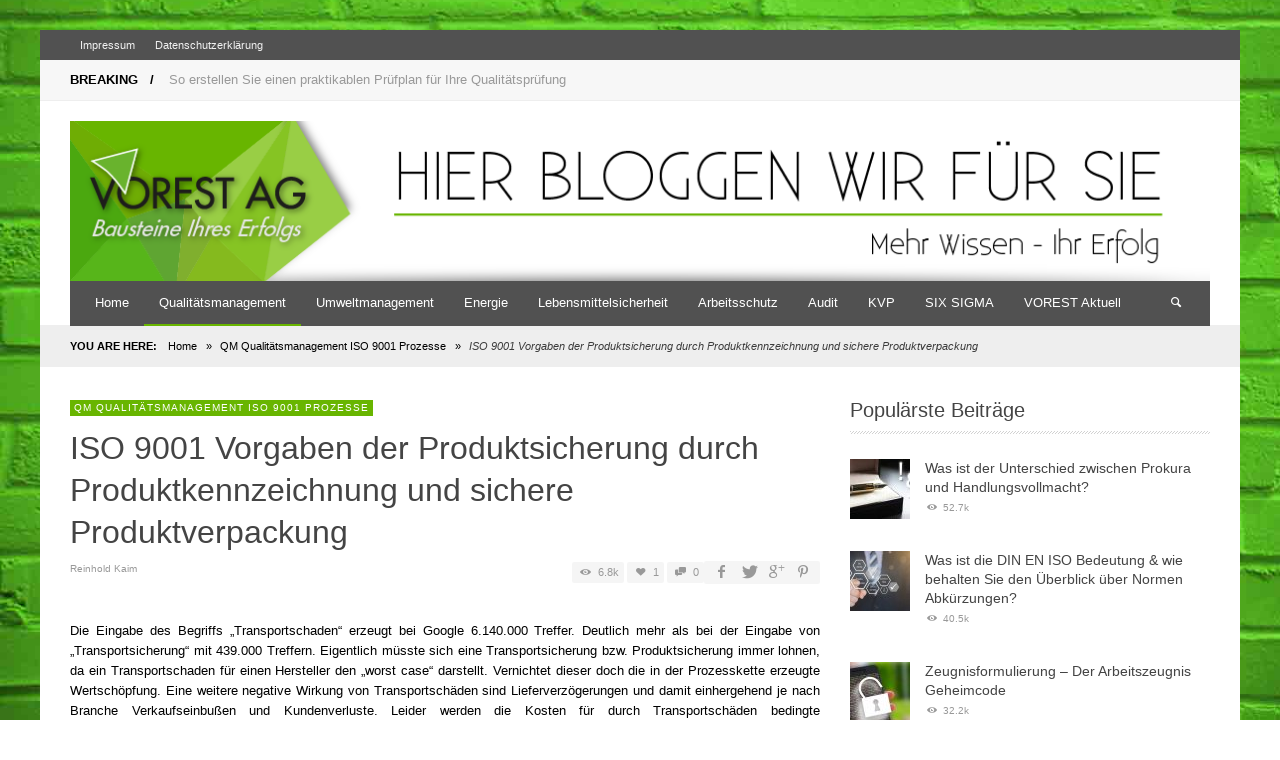

--- FILE ---
content_type: text/html; charset=UTF-8
request_url: https://blog.vorest-ag.com/qualitaetsmanagement/iso-9001-vorgaben-der-produktsicherung-durch-produktkennzeichnung-und-sichere-produktverpackung/
body_size: 18434
content:
<!DOCTYPE html> <!--[if IE 9]><html class="no-js lt-ie10" itemscope="itemscope" itemtype="http://schema.org/Article" lang="de"> <![endif]--> <!--[if gt IE 9]><!--><html class="no-js" itemscope="itemscope" itemtype="http://schema.org/Article" lang="de"> <!--<![endif]--><head><!-- <link media="all" href="https://blog.vorest-ag.com/wp-content/cache/autoptimize/css/autoptimize_c01f6d15db4dd37976138ab696db5931.css" rel="stylesheet"> --><title itemprop="name">ISO 9001 Produktsicherung durch Produktkennzeichnung</title><meta charset="UTF-8"><meta name='robots' content='index, follow, max-image-preview:large, max-snippet:-1, max-video-preview:-1' /><meta name="description" content="In diesem Beitrag zeigen wir Ihnen die ISO 9001 Vorgaben der Produktsicherung durch Produktkennzeichnung und sichere Produktverpackung." /><link rel="canonical" href="https://blog.vorest-ag.com/qualitaetsmanagement/iso-9001-vorgaben-der-produktsicherung-durch-produktkennzeichnung-und-sichere-produktverpackung/" /><meta property="og:locale" content="de_DE" /><meta property="og:type" content="article" /><meta property="og:title" content="ISO 9001 Produktsicherung durch Produktkennzeichnung" /><meta property="og:description" content="In diesem Beitrag zeigen wir Ihnen die ISO 9001 Vorgaben der Produktsicherung durch Produktkennzeichnung und sichere Produktverpackung." /><meta property="og:url" content="https://blog.vorest-ag.com/qualitaetsmanagement/iso-9001-vorgaben-der-produktsicherung-durch-produktkennzeichnung-und-sichere-produktverpackung/" /><meta property="og:site_name" content="Qualitätsmanagement BLOG| 6 SIGMA BLOG- VOREST AG BLOG" /><meta property="article:published_time" content="2015-01-05T08:43:57+00:00" /><meta property="article:modified_time" content="2019-10-10T10:41:38+00:00" /><meta property="og:image" content="https://blog.vorest-ag.com/wp-content/uploads/2014/02/QM-ISO-9001.jpg" /><meta property="og:image:width" content="1000" /><meta property="og:image:height" content="367" /><meta property="og:image:type" content="image/jpeg" /><meta name="author" content="Reinhold Kaim" /><meta name="twitter:card" content="summary_large_image" /><meta name="twitter:label1" content="Verfasst von" /><meta name="twitter:data1" content="Reinhold Kaim" /><meta name="twitter:label2" content="Geschätzte Lesezeit" /><meta name="twitter:data2" content="6 Minuten" /> <script type="application/ld+json" class="yoast-schema-graph">{"@context":"https://schema.org","@graph":[{"@type":"WebPage","@id":"https://blog.vorest-ag.com/qualitaetsmanagement/iso-9001-vorgaben-der-produktsicherung-durch-produktkennzeichnung-und-sichere-produktverpackung/","url":"https://blog.vorest-ag.com/qualitaetsmanagement/iso-9001-vorgaben-der-produktsicherung-durch-produktkennzeichnung-und-sichere-produktverpackung/","name":"ISO 9001 Produktsicherung durch Produktkennzeichnung","isPartOf":{"@id":"https://blog.vorest-ag.com/#website"},"primaryImageOfPage":{"@id":"https://blog.vorest-ag.com/qualitaetsmanagement/iso-9001-vorgaben-der-produktsicherung-durch-produktkennzeichnung-und-sichere-produktverpackung/#primaryimage"},"image":{"@id":"https://blog.vorest-ag.com/qualitaetsmanagement/iso-9001-vorgaben-der-produktsicherung-durch-produktkennzeichnung-und-sichere-produktverpackung/#primaryimage"},"thumbnailUrl":"https://blog.vorest-ag.com/wp-content/uploads/2014/02/QM-ISO-9001.jpg","datePublished":"2015-01-05T08:43:57+00:00","dateModified":"2019-10-10T10:41:38+00:00","author":{"@id":"https://blog.vorest-ag.com/#/schema/person/c5cd0fe0c33987040b0e0262315b1a97"},"description":"In diesem Beitrag zeigen wir Ihnen die ISO 9001 Vorgaben der Produktsicherung durch Produktkennzeichnung und sichere Produktverpackung.","breadcrumb":{"@id":"https://blog.vorest-ag.com/qualitaetsmanagement/iso-9001-vorgaben-der-produktsicherung-durch-produktkennzeichnung-und-sichere-produktverpackung/#breadcrumb"},"inLanguage":"de","potentialAction":[{"@type":"ReadAction","target":["https://blog.vorest-ag.com/qualitaetsmanagement/iso-9001-vorgaben-der-produktsicherung-durch-produktkennzeichnung-und-sichere-produktverpackung/"]}]},{"@type":"ImageObject","inLanguage":"de","@id":"https://blog.vorest-ag.com/qualitaetsmanagement/iso-9001-vorgaben-der-produktsicherung-durch-produktkennzeichnung-und-sichere-produktverpackung/#primaryimage","url":"https://blog.vorest-ag.com/wp-content/uploads/2014/02/QM-ISO-9001.jpg","contentUrl":"https://blog.vorest-ag.com/wp-content/uploads/2014/02/QM-ISO-9001.jpg","width":1000,"height":367,"caption":"QM-ISO-9001"},{"@type":"BreadcrumbList","@id":"https://blog.vorest-ag.com/qualitaetsmanagement/iso-9001-vorgaben-der-produktsicherung-durch-produktkennzeichnung-und-sichere-produktverpackung/#breadcrumb","itemListElement":[{"@type":"ListItem","position":1,"name":"Home","item":"https://blog.vorest-ag.com/"},{"@type":"ListItem","position":2,"name":"ISO 9001 Vorgaben der Produktsicherung durch Produktkennzeichnung und sichere Produktverpackung"}]},{"@type":"WebSite","@id":"https://blog.vorest-ag.com/#website","url":"https://blog.vorest-ag.com/","name":"Qualitätsmanagement BLOG| 6 SIGMA BLOG- VOREST AG BLOG","description":"","potentialAction":[{"@type":"SearchAction","target":{"@type":"EntryPoint","urlTemplate":"https://blog.vorest-ag.com/?s={search_term_string}"},"query-input":{"@type":"PropertyValueSpecification","valueRequired":true,"valueName":"search_term_string"}}],"inLanguage":"de"},{"@type":"Person","@id":"https://blog.vorest-ag.com/#/schema/person/c5cd0fe0c33987040b0e0262315b1a97","name":"Reinhold Kaim","description":"Bio: Reinhold Kaim ist EOQ Quality Auditor, Umwelt Auditor und Fachkraft für Arbeitssicherheit. Er ist seit vielen Jahren als Trainer, Unternehmensberater im Produktions- und Dienstleistungsumfeld und als QM-Auditor tätig. Seit 2001 führt er Trainings und Beratungsaufträge für die VOREST AG durch.","url":"https://blog.vorest-ag.com/author/reinhold-kaim/"}]}</script> <link href='https://ajax.googleapis.com' rel='preconnect' /><link rel="alternate" type="application/rss+xml" title="Qualitätsmanagement BLOG| 6 SIGMA BLOG- VOREST AG BLOG &raquo; Feed" href="https://blog.vorest-ag.com/feed/" /><link rel="alternate" type="application/rss+xml" title="Qualitätsmanagement BLOG| 6 SIGMA BLOG- VOREST AG BLOG &raquo; Kommentar-Feed" href="https://blog.vorest-ag.com/comments/feed/" /><link rel="alternate" type="application/rss+xml" title="Qualitätsmanagement BLOG| 6 SIGMA BLOG- VOREST AG BLOG &raquo; ISO 9001 Vorgaben der Produktsicherung durch Produktkennzeichnung und sichere Produktverpackung-Kommentar-Feed" href="https://blog.vorest-ag.com/qualitaetsmanagement/iso-9001-vorgaben-der-produktsicherung-durch-produktkennzeichnung-und-sichere-produktverpackung/feed/" /><!-- <link rel='stylesheet' id='borlabs-cookie-custom-css' href='https://blog.vorest-ag.com/wp-content/cache/autoptimize/css/autoptimize_single_df5a5817c34808aed4458de2628fe972.css?ver=3.3.23-117' type='text/css' media='all' /> -->
<link rel="stylesheet" type="text/css" href="//blog.vorest-ag.com/wp-content/cache/wpfc-minified/87zs2h5e/83ke4.css" media="all"/> <script src='//blog.vorest-ag.com/wp-content/cache/wpfc-minified/lw0rc7wt/83ke4.js' type="text/javascript"></script>
<!-- <script type="text/javascript" src="https://blog.vorest-ag.com/wp-includes/js/jquery/jquery.min.js?ver=3.7.1" id="jquery-core-js"></script> --> <script type="text/javascript" id="vwjs-post-views-js-extra">var vw_post_views = {"ajaxurl":"https:\/\/blog.vorest-ag.com\/wp-admin\/admin-ajax.php","post_id":"3825"};</script> <script data-no-optimize="1" data-no-minify="1" data-cfasync="false" type="text/javascript" src="https://blog.vorest-ag.com/wp-content/cache/autoptimize/js/autoptimize_single_5d0382056c9e82f6386e219d713345b9.js?ver=3.3.23-127" id="borlabs-cookie-config-js"></script> <script data-no-optimize="1" data-no-minify="1" data-cfasync="false" type="text/javascript" src="https://blog.vorest-ag.com/wp-content/plugins/borlabs-cookie/assets/javascript/borlabs-cookie-prioritize.min.js?ver=3.3.23" id="borlabs-cookie-prioritize-js"></script> <link rel="https://api.w.org/" href="https://blog.vorest-ag.com/wp-json/" /><link rel="alternate" title="JSON" type="application/json" href="https://blog.vorest-ag.com/wp-json/wp/v2/posts/3825" /><link rel="EditURI" type="application/rsd+xml" title="RSD" href="https://blog.vorest-ag.com/xmlrpc.php?rsd" /><meta name="generator" content="WordPress 6.8.3" /><link rel='shortlink' href='https://blog.vorest-ag.com/?p=3825' /><link rel="alternate" title="oEmbed (JSON)" type="application/json+oembed" href="https://blog.vorest-ag.com/wp-json/oembed/1.0/embed?url=https%3A%2F%2Fblog.vorest-ag.com%2Fqualitaetsmanagement%2Fiso-9001-vorgaben-der-produktsicherung-durch-produktkennzeichnung-und-sichere-produktverpackung%2F" /><link rel="alternate" title="oEmbed (XML)" type="text/xml+oembed" href="https://blog.vorest-ag.com/wp-json/oembed/1.0/embed?url=https%3A%2F%2Fblog.vorest-ag.com%2Fqualitaetsmanagement%2Fiso-9001-vorgaben-der-produktsicherung-durch-produktkennzeichnung-und-sichere-produktverpackung%2F&#038;format=xml" /><meta property="og:site_name" content="Qualitätsmanagement BLOG| 6 SIGMA BLOG- VOREST AG BLOG"><meta property="og:title" content="ISO 9001 Vorgaben der Produktsicherung durch Produktkennzeichnung und sichere Produktverpackung"><meta property="og:description" content="&nbsp; Die Eingabe des Begriffs „Transportschaden“ erzeugt bei Google 6.140.000 Treffer. Deutlich mehr als bei der Eingabe von „Transportsicherung“ mit 439.000 Treffern. Eigentlich müsste sich eine Transportsicherung bzw. Produktsicherung immer lohnen, da ein Transportschaden für einen Hersteller den „worst case“ darstellt. Vernichtet dieser doch die in der Prozesskette erzeugte Wertschöpfung. Eine ..."><meta property="og:url" content="https://blog.vorest-ag.com/qualitaetsmanagement/iso-9001-vorgaben-der-produktsicherung-durch-produktkennzeichnung-und-sichere-produktverpackung/"/><meta property="og:image" content="https://blog.vorest-ag.com/wp-content/uploads/2014/02/QM-ISO-9001.jpg" /><link rel="profile" href="http://gmpg.org/xfn/11"><link rel="pingback" href="https://blog.vorest-ag.com/xmlrpc.php"><meta name="description" content=""><link href="//www.google-analytics.com" rel="dns-prefetch"><meta name="viewport" content="width=device-width,initial-scale=1.0,user-scalable=yes"><link rel="shortcut icon" href="https://blog.vorest-ag.com/wp-content/uploads/2015/02/MMS_info_grün_16x16.gif"> <script data-borlabs-cookie-script-blocker-ignore>if ('0' === '1' && ('0' === '1' || '1' === '1')) {
window['gtag_enable_tcf_support'] = true;
}
window.dataLayer = window.dataLayer || [];
if (typeof gtag !== 'function') {
function gtag() {
dataLayer.push(arguments);
}
}
gtag('set', 'developer_id.dYjRjMm', true);
if ('0' === '1' || '1' === '1') {
if (window.BorlabsCookieGoogleConsentModeDefaultSet !== true) {
let getCookieValue = function (name) {
return document.cookie.match('(^|;)\\s*' + name + '\\s*=\\s*([^;]+)')?.pop() || '';
};
let cookieValue = getCookieValue('borlabs-cookie-gcs');
let consentsFromCookie = {};
if (cookieValue !== '') {
consentsFromCookie = JSON.parse(decodeURIComponent(cookieValue));
}
let defaultValues = {
'ad_storage': 'denied',
'ad_user_data': 'denied',
'ad_personalization': 'denied',
'analytics_storage': 'denied',
'functionality_storage': 'denied',
'personalization_storage': 'denied',
'security_storage': 'denied',
'wait_for_update': 500,
};
gtag('consent', 'default', { ...defaultValues, ...consentsFromCookie });
}
window.BorlabsCookieGoogleConsentModeDefaultSet = true;
let borlabsCookieConsentChangeHandler = function () {
window.dataLayer = window.dataLayer || [];
if (typeof gtag !== 'function') { function gtag(){dataLayer.push(arguments);} }
let getCookieValue = function (name) {
return document.cookie.match('(^|;)\\s*' + name + '\\s*=\\s*([^;]+)')?.pop() || '';
};
let cookieValue = getCookieValue('borlabs-cookie-gcs');
let consentsFromCookie = {};
if (cookieValue !== '') {
consentsFromCookie = JSON.parse(decodeURIComponent(cookieValue));
}
consentsFromCookie.analytics_storage = BorlabsCookie.Consents.hasConsent('google-analytics') ? 'granted' : 'denied';
BorlabsCookie.CookieLibrary.setCookie(
'borlabs-cookie-gcs',
JSON.stringify(consentsFromCookie),
BorlabsCookie.Settings.automaticCookieDomainAndPath.value ? '' : BorlabsCookie.Settings.cookieDomain.value,
BorlabsCookie.Settings.cookiePath.value,
BorlabsCookie.Cookie.getPluginCookie().expires,
BorlabsCookie.Settings.cookieSecure.value,
BorlabsCookie.Settings.cookieSameSite.value
);
}
document.addEventListener('borlabs-cookie-consent-saved', borlabsCookieConsentChangeHandler);
document.addEventListener('borlabs-cookie-handle-unblock', borlabsCookieConsentChangeHandler);
}
if ('0' === '1') {
gtag("js", new Date());
gtag("config", "G-Y4W6MKRTBK", {"anonymize_ip": true});
(function (w, d, s, i) {
var f = d.getElementsByTagName(s)[0],
j = d.createElement(s);
j.async = true;
j.src =
"https://www.googletagmanager.com/gtag/js?id=" + i;
f.parentNode.insertBefore(j, f);
})(window, document, "script", "G-Y4W6MKRTBK");
}</script><link rel="icon" href="https://blog.vorest-ag.com/wp-content/uploads/2019/04/cropped-Vorest-Icon-32x32.png" sizes="32x32" /><link rel="icon" href="https://blog.vorest-ag.com/wp-content/uploads/2019/04/cropped-Vorest-Icon-192x192.png" sizes="192x192" /><link rel="apple-touch-icon" href="https://blog.vorest-ag.com/wp-content/uploads/2019/04/cropped-Vorest-Icon-180x180.png" /><meta name="msapplication-TileImage" content="https://blog.vorest-ag.com/wp-content/uploads/2019/04/cropped-Vorest-Icon-270x270.png" /><style type="text/css" title="dynamic-css" class="options-output">body{background-color:#ffffff;background-repeat:no-repeat;background-size:cover;background-attachment:fixed;background-position:center bottom;background-image:url('https://blog.vorest-ag.com/wp-content/uploads/2015/02/Hintergrund_gruen_gross.jpg');}.vw-site-header-background{background-color:#ffffff;}h1, h2, h3, h4, h5, h6{font-family:Tahoma,Geneva, sans-serif;text-transform:none;font-weight:400;font-style:normal;color:#444444;}.vw-menu-location-main .main-menu-link span{font-family:Tahoma,Geneva, sans-serif;text-transform:none;font-weight:400;font-style:normal;font-size:13px;}body,#bbpress-forums{font-family:Tahoma,Geneva, sans-serif,Arial, Helvetica, sans-serif;font-weight:400;font-style:normal;color:#000000;font-size:13px;}.vw-site-logo-link{margin-top:-10px;margin-right:0;margin-bottom:-30px;margin-left:0;}.vw-menu-additional-logo img{margin-top:0;margin-right:0;margin-bottom:0;margin-left:0;}</style></head><body id="site-top" class="wp-singular post-template-default single single-post postid-3825 single-format-standard wp-theme-neue wp-child-theme-neue-child vw-site-layout-boxed vw-logo-position-left vw-site-top-bar-menu-social vw-post-layout-classic-no-featured-image"><div class="vw-site-wrapper"><div class="vw-site-top-bar"><div class="container"><div class="row"><div class="col-sm-12"><div class="vw-site-top-bar-left"><nav class="vw-menu-top-wrapper"><ul id="menu-top" class="vw-menu vw-menu-location-top vw-menu-type-text clearfix"><li class="nav-menu-item-5655 main-menu-item  menu-item-even menu-item-depth-0 menu-item menu-item-type-post_type menu-item-object-page"><a href="https://blog.vorest-ag.com/impressum/" class="menu-link main-menu-link"><span>Impressum</span></a></li><li class="nav-menu-item-14424 main-menu-item  menu-item-even menu-item-depth-0 menu-item menu-item-type-post_type menu-item-object-page"><a href="https://blog.vorest-ag.com/datenschutzerklaerung/" class="menu-link main-menu-link"><span>Datenschutzerklärung</span></a></li></ul></nav></div><div class="vw-site-top-bar-right"> <span class="vw-site-social-profile"></span></div></div></div></div></div><div class="vw-breaking-news-wrapper"><div class="container"><div class="row"><div class="col-sm-12 clearfix"><div class="vw-language-bar"></div><div class="vw-breaking-news"> <span class="vw-breaking-news-title">BREAKING &nbsp; /</span><ul class="vw-breaking-news-list list-unstyled"><li><a href="https://blog.vorest-ag.com/qualitaetsmanagement/so-erstellen-sie-einen-praktikablen-pruefplan-fuer-ihre-qualitaetspruefung/" rel="bookmark">So erstellen Sie einen praktikablen Prüfplan für Ihre Qualitätsprüfung</a></li><li><a href="https://blog.vorest-ag.com/audit/welche-aufgaben-hat-ein-interner-auditor/" rel="bookmark">Welche Aufgaben hat ein interner Auditor?</a></li><li><a href="https://blog.vorest-ag.com/arbeitssicherheit_gesundheitsschutz/was-ist-eine-unterweisung-und-wie-erfolgt-die-arbeitsunterweisung/" rel="bookmark">Was ist eine Unterweisung und wie erfolgt die Arbeitsunterweisung?</a></li><li><a href="https://blog.vorest-ag.com/six_sigma/welche-six-sigma-belts-gibt-es-und-welche-six-sigma-rollen-nehmen-diese-ein/" rel="bookmark">Welche Six Sigma Belts gibt es und welche Six Sigma Rollen nehmen diese ein?</a></li><li><a href="https://blog.vorest-ag.com/lebensmittelsicherheit/welche-aenderungen-bringt-die-revision-des-ifs-food-7/" rel="bookmark">Welche Änderungen bringt die Revision des IFS Food 7?</a></li><li><a href="https://blog.vorest-ag.com/qualitaetsmanagement/raci-matrix-zustaendigkeiten-in-prozessen-einfach-darstellen/" rel="bookmark">RACI Matrix &#8211; Zuständigkeiten in Prozessen einfach darstellen</a></li><li><a href="https://blog.vorest-ag.com/arbeitssicherheit_gesundheitsschutz/was-muessen-sie-bei-der-erstunterweisung-neuer-mitarbeiter-beachten/" rel="bookmark">Was müssen Sie bei der Erstunterweisung neuer Mitarbeiter beachten?</a></li><li><a href="https://blog.vorest-ag.com/vorest_aktuell/welche-aufgaben-hat-ein-datenschutzbeauftragter-2/" rel="bookmark">Welche Aufgaben hat ein Datenschutzbeauftragter?</a></li><li><a href="https://blog.vorest-ag.com/lebensmittelsicherheit/was-sind-unangekuendigte-ifs-food-safety-checks-food-safety-audits/" rel="bookmark">Was sind unangekündigte IFS Food Safety Checks &#038; Food Safety Audits?</a></li><li><a href="https://blog.vorest-ag.com/vorest_aktuell/was-ist-e-learning/" rel="bookmark">Was ist E-Learning?</a></li></ul></div></div></div></div></div><header class="vw-site-header-wrapper vw-site-header-background"><div class="vw-site-header"><div class="container"><div class="row"><div class="col-sm-12 vw-site-header-inner"><div class="vw-site-logo-wrapper"> <a class="vw-site-logo-link" href="https://blog.vorest-ag.com"> <img class="vw-site-logo" src="https://blog.vorest-ag.com/wp-content/uploads/2018/01/Head_Banner_Blog.png" width="1150" height="161" alt="Qualitätsmanagement BLOG| 6 SIGMA BLOG- VOREST AG BLOG"> </a></div></div></div></div></div><nav class="vw-menu-mobile-wrapper"><div class="container"><div class="row"><div class="col-sm-12"><div class="vw-menu-mobile-inner"><div class="vw-mobile-menu-button"> <i class="icon-entypo-menu"></i> Navigation</div><ul id="menu-main" class="vw-menu vw-menu-location-mobile vw-menu-type-vertical-text clearfix"><li class="nav-menu-item-5088 main-menu-item  menu-item-even menu-item-depth-0 menu-item menu-item-type-post_type menu-item-object-page menu-item-home"><a href="https://blog.vorest-ag.com/" class="menu-link main-menu-link"><span>Home</span></a></li><li class="nav-menu-item-5051 main-menu-item  menu-item-even menu-item-depth-0 menu-item menu-item-type-taxonomy menu-item-object-category current-post-ancestor current-menu-parent current-post-parent"><a title="Qualitätsmanagement" href="https://blog.vorest-ag.com/category/qualitaetsmanagement/" class="menu-link main-menu-link"><span>Qualitätsmanagement</span></a></li><li class="nav-menu-item-5055 main-menu-item  menu-item-even menu-item-depth-0 menu-item menu-item-type-taxonomy menu-item-object-category"><a title="Umweltmanagement" href="https://blog.vorest-ag.com/category/umweltmanagement/" class="menu-link main-menu-link"><span>Umweltmanagement</span></a></li><li class="nav-menu-item-5654 main-menu-item  menu-item-even menu-item-depth-0 menu-item menu-item-type-taxonomy menu-item-object-category"><a href="https://blog.vorest-ag.com/category/energiemanagement/" class="menu-link main-menu-link"><span>Energie</span></a></li><li class="nav-menu-item-10669 main-menu-item  menu-item-even menu-item-depth-0 menu-item menu-item-type-taxonomy menu-item-object-category"><a href="https://blog.vorest-ag.com/category/lebensmittelsicherheit/" class="menu-link main-menu-link"><span>Lebensmittelsicherheit</span></a></li><li class="nav-menu-item-5054 main-menu-item  menu-item-even menu-item-depth-0 menu-item menu-item-type-taxonomy menu-item-object-category"><a title="Arbeitsschutz" href="https://blog.vorest-ag.com/category/arbeitssicherheit_gesundheitsschutz/" class="menu-link main-menu-link"><span>Arbeitsschutz</span></a></li><li class="nav-menu-item-9781 main-menu-item  menu-item-even menu-item-depth-0 menu-item menu-item-type-taxonomy menu-item-object-category"><a href="https://blog.vorest-ag.com/category/audit/" class="menu-link main-menu-link"><span>Audit</span></a></li><li class="nav-menu-item-5053 main-menu-item  menu-item-even menu-item-depth-0 menu-item menu-item-type-taxonomy menu-item-object-category"><a title="KVP" href="https://blog.vorest-ag.com/category/kvp/" class="menu-link main-menu-link"><span>KVP</span></a></li><li class="nav-menu-item-5052 main-menu-item  menu-item-even menu-item-depth-0 menu-item menu-item-type-taxonomy menu-item-object-category"><a title="SIX SIGMA" href="https://blog.vorest-ag.com/category/six_sigma/" class="menu-link main-menu-link"><span>SIX SIGMA</span></a></li><li class="nav-menu-item-5145 main-menu-item  menu-item-even menu-item-depth-0 menu-item menu-item-type-taxonomy menu-item-object-category"><a href="https://blog.vorest-ag.com/category/vorest_aktuell/" class="menu-link main-menu-link"><span>VOREST Aktuell</span></a></li></ul><div class="vw-instant-search-buton"> <i class="icon-entypo-search"></i></div></div></div></div></div></nav><nav id="vw-menu-main" class="vw-menu-main-wrapper vw-sticky"><div class="container"><div class="row"><div class="col-sm-12"><div class="vw-menu-main-inner clearfix"><ul id="menu-main-1" class="vw-menu vw-menu-location-main vw-menu-type-mega-post"><li class="nav-menu-item-5088 main-menu-item  menu-item-even menu-item-depth-0 menu-item menu-item-type-post_type menu-item-object-page menu-item-home vw-mega-menu-type-classic"><a  href="https://blog.vorest-ag.com/" class="menu-link main-menu-link"><span>Home</span></a><div class="sub-menu-wrapper"></div></li><li class="nav-menu-item-5051 main-menu-item  menu-item-even menu-item-depth-0 menu-item menu-item-type-taxonomy menu-item-object-category current-post-ancestor current-menu-parent current-post-parent vw-mega-menu-type-classic vw-cat-id-10"><a  title="Qualitätsmanagement" href="https://blog.vorest-ag.com/category/qualitaetsmanagement/" class="menu-link main-menu-link"><span>Qualitätsmanagement</span></a><div class="sub-menu-wrapper"></div></li><li class="nav-menu-item-5055 main-menu-item  menu-item-even menu-item-depth-0 menu-item menu-item-type-taxonomy menu-item-object-category vw-mega-menu-type-classic vw-cat-id-12"><a  title="Umweltmanagement" href="https://blog.vorest-ag.com/category/umweltmanagement/" class="menu-link main-menu-link"><span>Umweltmanagement</span></a><div class="sub-menu-wrapper"></div></li><li class="nav-menu-item-5654 main-menu-item  menu-item-even menu-item-depth-0 menu-item menu-item-type-taxonomy menu-item-object-category vw-mega-menu-type-classic vw-cat-id-513"><a  href="https://blog.vorest-ag.com/category/energiemanagement/" class="menu-link main-menu-link"><span>Energie</span></a><div class="sub-menu-wrapper"></div></li><li class="nav-menu-item-10669 main-menu-item  menu-item-even menu-item-depth-0 menu-item menu-item-type-taxonomy menu-item-object-category vw-mega-menu-type-classic vw-cat-id-771"><a  href="https://blog.vorest-ag.com/category/lebensmittelsicherheit/" class="menu-link main-menu-link"><span>Lebensmittelsicherheit</span></a><div class="sub-menu-wrapper"></div></li><li class="nav-menu-item-5054 main-menu-item  menu-item-even menu-item-depth-0 menu-item menu-item-type-taxonomy menu-item-object-category vw-mega-menu-type-classic vw-cat-id-2"><a  title="Arbeitsschutz" href="https://blog.vorest-ag.com/category/arbeitssicherheit_gesundheitsschutz/" class="menu-link main-menu-link"><span>Arbeitsschutz</span></a><div class="sub-menu-wrapper"></div></li><li class="nav-menu-item-9781 main-menu-item  menu-item-even menu-item-depth-0 menu-item menu-item-type-taxonomy menu-item-object-category vw-mega-menu-type-classic vw-cat-id-682"><a  href="https://blog.vorest-ag.com/category/audit/" class="menu-link main-menu-link"><span>Audit</span></a><div class="sub-menu-wrapper"></div></li><li class="nav-menu-item-5053 main-menu-item  menu-item-even menu-item-depth-0 menu-item menu-item-type-taxonomy menu-item-object-category vw-mega-menu-type-classic vw-cat-id-5"><a  title="KVP" href="https://blog.vorest-ag.com/category/kvp/" class="menu-link main-menu-link"><span>KVP</span></a><div class="sub-menu-wrapper"></div></li><li class="nav-menu-item-5052 main-menu-item  menu-item-even menu-item-depth-0 menu-item menu-item-type-taxonomy menu-item-object-category vw-mega-menu-type-classic vw-cat-id-11"><a  title="SIX SIGMA" href="https://blog.vorest-ag.com/category/six_sigma/" class="menu-link main-menu-link"><span>SIX SIGMA</span></a><div class="sub-menu-wrapper"></div></li><li class="nav-menu-item-5145 main-menu-item  menu-item-even menu-item-depth-0 menu-item menu-item-type-taxonomy menu-item-object-category vw-mega-menu-type-classic vw-cat-id-13"><a  href="https://blog.vorest-ag.com/category/vorest_aktuell/" class="menu-link main-menu-link"><span>VOREST Aktuell</span></a><div class="sub-menu-wrapper"></div></li><li class="vw-menu-additional-icons"><div class="vw-instant-search-buton"> <i class="icon-entypo-search"></i></div></li></ul></div></div></div></div></nav></header><div class="vw-breadcrumb-wrapper"><div class="container"><div class="row"><div class="col-sm-12"><div class="vw-breadcrumb" xmlns:v="http://rdf.data-vocabulary.org/#"><span class="vw-breadcrumb-title">YOU ARE HERE:</span><span typeof="v:Breadcrumb"><a rel="v:url" property="v:title" href="https://blog.vorest-ag.com/" class="home">Home</a></span> <span class="vw-breadcrumb-separator">&raquo;</span> <span typeof="v:Breadcrumb"><a rel="v:url" property="v:title" href="https://blog.vorest-ag.com/category/qualitaetsmanagement/" title="QM Qualitätsmanagement ISO 9001 Prozesse">QM Qualitätsmanagement ISO 9001 Prozesse</a></span> <span class="vw-breadcrumb-separator">&raquo;</span> <span class="vw-breadcrumb-item-last">ISO 9001 Vorgaben der Produktsicherung durch Produktkennzeichnung und sichere Produktverpackung</span></div></div></div></div></div><div class="vw-page-wrapper clearfix vw-blog-sidebar-postition-right"><div class="container"><div class="row"><div class="vw-page-content col-md-8" role="main" itemprop="articleBody"><article class="post-3825 post type-post status-publish format-standard has-post-thumbnail hentry category-qualitaetsmanagement tag-iso-9001 tag-lagerung tag-produktkennzeichnung tag-produktsicherung tag-produktverpackung tag-qualitaetsmanagement h-entry" itemprop="mainEntityOfPage"><div class="vw-post-categories"><a class=" vw-category-link vw-cat-id-10" href="https://blog.vorest-ag.com/category/qualitaetsmanagement/" title="View all posts in QM Qualitätsmanagement ISO 9001 Prozesse" rel="category">QM Qualitätsmanagement ISO 9001 Prozesse</a></div><h1 class="entry-title">ISO 9001 Vorgaben der Produktsicherung durch Produktkennzeichnung und sichere Produktverpackung</h1><div class="vw-post-meta clearfix"><div class="vw-post-meta-left"> <a class="author-name author" href="https://blog.vorest-ag.com/author/reinhold-kaim/" title="View all posts by Reinhold Kaim" rel="author">Reinhold Kaim</a> <span class="vw-post-meta-separator">&mdash;</span> <a href="https://blog.vorest-ag.com/qualitaetsmanagement/iso-9001-vorgaben-der-produktsicherung-durch-produktkennzeichnung-und-sichere-produktverpackung/" class="vw-post-date updated" title="Permalink to ISO 9001 Vorgaben der Produktsicherung durch Produktkennzeichnung und sichere Produktverpackung" rel="bookmark">5. Januar 2015</a></div><div class="vw-post-meta-right"> <span class="vw-post-views vw-post-views-id-3825" data-post-id="3825"><i class="vw-post-views-icon icon-entypo-eye"></i><span class="vw-post-views-count">6.8k</span></span> <a href="#" class="vw-post-likes " id="vw-post-likes-id-3825" data-post-id="3825" title="I like this"><i class="icon-entypo-heart"></i><span class="vw-post-likes-count">1</span></a> <a href="https://blog.vorest-ag.com/qualitaetsmanagement/iso-9001-vorgaben-der-produktsicherung-durch-produktkennzeichnung-und-sichere-produktverpackung/#respond" class="vw-post-comment-number"><i class="icon-entypo-chat"></i> <span>0</span></a><div class="vw-post-shares"> <a class="vw-post-share vw-post-share-facebook" href="http://www.facebook.com/sharer.php?u=https%3A%2F%2Fblog.vorest-ag.com%2Fqualitaetsmanagement%2Fiso-9001-vorgaben-der-produktsicherung-durch-produktkennzeichnung-und-sichere-produktverpackung%2F&amp;t=ISO+9001+Vorgaben+der+Produktsicherung+durch+Produktkennzeichnung+und+sichere+Produktverpackung" title="Share on Facebook" target="_blank"><i class="icon-social-facebook"></i></a> <a class="vw-post-share vw-post-share-twitter" href="https://twitter.com/home?status=ISO+9001+Vorgaben+der+Produktsicherung+durch+Produktkennzeichnung+und+sichere+Produktverpackung+https%3A%2F%2Fblog.vorest-ag.com%2Fqualitaetsmanagement%2Fiso-9001-vorgaben-der-produktsicherung-durch-produktkennzeichnung-und-sichere-produktverpackung%2F" title="Share on Twitter" target="_blank"><i class="icon-social-twitter"></i></a> <a class="vw-post-share vw-post-share-googleplus" href="https://plus.google.com/share?url=https%3A%2F%2Fblog.vorest-ag.com%2Fqualitaetsmanagement%2Fiso-9001-vorgaben-der-produktsicherung-durch-produktkennzeichnung-und-sichere-produktverpackung%2F" title="Share on Google+" target="_blank"><i class="icon-social-gplus"></i></a> <a class="vw-post-share vw-post-share-pinterest" href="http://pinterest.com/pin/create/button/?url=https%3A%2F%2Fblog.vorest-ag.com%2Fqualitaetsmanagement%2Fiso-9001-vorgaben-der-produktsicherung-durch-produktkennzeichnung-und-sichere-produktverpackung%2F&amp;media=https://blog.vorest-ag.com/wp-content/uploads/2014/02/QM-ISO-9001-150x150.jpg&amp;description=ISO 9001 Vorgaben der Produktsicherung durch Produktkennzeichnung und sichere Produktverpackung" title="Share on Pinterest" target="_blank"><i class="icon-social-pinterest"></i></a></div></div><div class="clearright"></div></div><div class="entry-content clearfix"><p>&nbsp;</p><p style="text-align: justify;">Die Eingabe des Begriffs „Transportschaden“ erzeugt bei Google 6.140.000 Treffer. Deutlich mehr als bei der Eingabe von „Transportsicherung“ mit 439.000 Treffern. Eigentlich müsste sich eine Transportsicherung bzw. Produktsicherung immer lohnen, da ein Transportschaden für einen Hersteller den „worst case“ darstellt. Vernichtet dieser doch die in der Prozesskette erzeugte Wertschöpfung. Eine weitere negative Wirkung von Transportschäden sind Lieferverzögerungen und damit einhergehend je nach Branche Verkaufseinbußen und Kundenverluste. Leider werden die Kosten für durch Transportschäden bedingte Expresslieferungen, Sonderfahrten und Preisnachlässe häufig nicht als qualitätsbezogene Kosten erfasst. Um die Lieferverpflichtungen doch noch einzuhalten, darf sich die Arbeitsvorbereitung zu allem Überfluss mit ungeplanter Nach- und Neuproduktion herumschlagen, die vorhandene Fertigungspläne durcheinanderbringt. Alles in allem eine Vielzahl an Gründen, sich mit dem Thema Produktsicherung &#8211; sprich Produktkennzeichnung , Handhabung, sichere Produktverpackung , Lagerung und Versand &#8211; auseinander zu setzen!</p><p style="text-align: justify;"><span style="color: #ff5d02;"><strong>GRATIS VORLAGE:</strong></span> Mit der <a href="http://vorest-ag.com/T000222" target="_blank" rel="noopener noreferrer"><strong>kostenlosen Vorlage Stellenbeschreibung QMB ISO 9001:2015</strong></a> definieren Sie die Aufgaben und<br /> ‏                                               Verantwortlichkeiten des Qualitätsmanagementbeauftragten für Ihr Unternehmen</p><hr /><h3><span style="color: #68b500;">So leiten sich die Anforderungen der DIN EN ISO 9001 ab</span></h3><p style="text-align: justify;">Laut Abschnitt „1.1 Allgemeines“ der <a title="Qualitätsmanagement nach ISO 9001" href="http://www.qualitaetsmanagement.me/Qualitaetsmanagement.htm" target="_blank" rel="noopener noreferrer">DIN EN ISO 9001</a> legt die Norm Anforderungen an ein ISO 9001 QM-System fest, damit die Organisation</p><p style="text-align: justify;">a) die Fähigkeit zur ständigen Bereitstellung von Produkten, die die Anforderungen der Kunden und die zutreffenden gesetzlichen und behördlichen Anforderungen erfüllen, sicherstellt.</p><p style="text-align: justify;">Die Anmerkung 1 zu diesem Abschnitt verdeutlicht, dass der Begriff „Produkt“ auf</p><ul style="text-align: justify;"><li>solche Produkte, die für einen Kunden vorgesehen sind oder von diesem gefordert werden und dabei auf</li><li>alle beabsichtigten Ergebnisse der Produktrealisierungsprozesse</li></ul><p style="text-align: justify;">anzuwenden ist. Bezogen auf die Aspekte der Produkterhaltung, d.h. Produktkennzeichnung , Handhabung, sichere Produktverpackung , Lagerung und den Schutz, beziehen sich die Anforderungen der Norm über das Fertigprodukt hinaus auf den gesamten Wertschöpfungsprozess und betreffen damit die Logistikanforderungen an</p><ul><li>Beschaffungslogistik,</li><li>Fertigungslogistik,</li><li>Versandlogistik und</li><li>Transportlogistik.</li></ul><p><img fetchpriority="high" decoding="async" class="aligncenter" title="Logistikbereiche der Produktsicherung" src="https://blog.vorest-ag.com/wp-content/uploads/2013/05/QM_1211_S6_11.jpg" alt="" width="600" height="248" /></p><p><strong><span style="color: #888888;"><em><span style="color: #999999;"> </span></em></span></strong></p><hr /><h3><span style="color: #68b500;">Methoden der Kennzeichnung von Chargen und Produkten</span></h3><p style="text-align: justify;">Die Produktkennzeichnung ist im Qualitätsmanagement ein wichtiges Element der Rückverfolgbarkeit. Im Falle von Handelswaren oder Fertigartikeln sind Artikelnummern – beispielsweise in Form der European Article Number (EAN) &#8211; ein wesentliches Kennzeichen. Ein weiterer wichtiger Faktor, z.B. während der internen Verarbeitung, ist eine Kennzeichnung direkt am Produkt. Ohne individuelle Produktkennzeichnung sind die wesentlichen Prozesse einer modernen Produktion nicht mehr denkbar. Produktsicherung , Qualitätssicherung, Tracking und Tracing, Just In Time &#8211; dies alles ist nur möglich durch exakte Verfolgbarkeit vom Rohstoff bis zum fertigen Artikel. Das Spektrum der Kennzeichnungsverfahren erstreckt sich über die „einfache“ Produktkennzeichnung mittels Aufkleber, die Kennzeichnung der Transportmedien oder ein komplettes, in die Betriebs-EDV integriertes, Kennzeichnungssystem mittels RFID. Beispiele üblicher Kennzeichnungssysteme:</p><ul><li>Aufkleber bzw. Etiketten</li><li>Lasermarkieren</li><li>Nadelprägen</li><li>Ritzmarkieren</li><li>Elektrolytisches Markieren</li><li>Beschriftung mit Tintenstrahl</li></ul><div class="yt-container"><div class="yt-box"><p><strong>Video: Aufgaben des Qualitätsmanagementbeauftragten</strong></p><div class="wrapper"><div class="youtube" data-embed="_qhe2oMGyRA"><div class="play-button"></div></div></div></div><div class="yt-box" style="margin-left: 15px;"><p><strong>Video: Was ist ein Qualitätsmanagementsystem ISO 9001?</strong></p><div class="wrapper"><div class="youtube" data-embed="gZ_g49v5iQA"><div class="play-button"></div></div></div></div></div><hr /><h3><span style="color: #68b500;">Methoden der Produkthandhabung während der Bearbeitung</span></h3><p style="text-align: justify;">Während der internen Be- und Verarbeitung werden die Halbfertigerzeugnisse immer wieder „angefasst“. Die Handhabung muss sicherstellen, dass Beschädigungen oder Beeinträchtigungen verhindert werden. Die Methoden der internen Produkthandhabung sind natürlich produktspezifisch sehr unterschiedlich. Typische Auslöser für Produktschäden sind:</p><ul style="text-align: justify;"><li>Temperatur, Feuchtigkeit</li><li>Vibrationen, Stöße</li><li>Schmutz, Staub,</li><li>Kontamination, &#8230;</li></ul><p style="text-align: justify;">Beim Transport zu den verschiedenen Fertigungsstellen sollten Sie diesen Einwirkungen durch die Benutzung geeigneter Paletten, Behälter, Ladungsträger, Fahrzeuge und Fördereinrichtungen begegnen. Es versteht sich von selbst, dass die Transportwege von Schmutz und Hindernissen befreit sein müssen, um die Produkte erschütterungsfrei transportieren zu können.</p><p><span style="color: #ff5d02;"><strong>AUSBILDUNG:</strong> </span>Mit der <a href="http://vorest-ag.com/L3P" target="_blank" rel="noopener noreferrer"><strong>Ausbildung Basiswissen ISO 9001:2015</strong></a> erhalten Sie den Einstieg in die Grundlagen des<br /> ‏                                    Qualitätsmanagements nach ISO 9001.</p><hr /><h3><span style="color: #68b500;">Methode der Produktverpackung und Lagerung</span></h3><p style="text-align: justify;">Sind Beschaffungs- und Produktionsmenge größer als die Versandmenge, so muss diese als Ausgleichsfunktion gelagert werden. Ein Lager wird somit als Ausgleichs(zwischen)- speicher benutzt. Damit Sie Verwechslungen beim Ein- bzw. Auslagern vermeiden, sollten Sie eine Lagerplatzzuordnung vorsehen:</p><ul style="text-align: justify;"><li>Bei einer festen Lagerplatzzuordnung werden für jeden Artikel feste Lagerplätze bereitgestellt.</li><li>Bei der dynamischen Lagerplatzzuordnung werden die Artikel („chaotisch“) an einem freien Lagerplatz gelagert.</li></ul><p style="text-align: justify;">Ein wichtiges Prinzip der Lagerhaltung ist das Fifo-Prinzip. Beim „First In &#8211; First Out“ werden die zuerst eingelagerten Waren auch wiederum zuerst ausgelagert. Hiermit vermeiden Sie Ladenhüter“. Alle Arten der Produktverpackung haben die gleiche Hauptfunktion, den Schutz der beinhalteten Güter &#8211; die Produktsicherung . Den Schwerpunkt bildet hierbei die Versandverpackung, d.h. die Verpackung zum Schutz der einzelnen Packstücke vor schädlichen äußeren Einflüssen während des Transports. Die nebenstehende Tabelle listet einige wesentliche Verpackungsarten und deren interne bzw. externe Anwendung auf.</p><p><img decoding="async" class="aligncenter wp-image-3875 size-full" title="Arten der Produktverpackung" src="https://blog.vorest-ag.com/wp-content/uploads/2013/05/QM_1211_S7_1.jpg" alt="" width="600" height="586" /></p><p style="text-align: justify;">Um einen Verbund von Packstücken zum Versandstück zu erzeugen, benötigen Sie neben dem Verpackungsstoff aus dem das Packmittel besteht, so genannte Packhilfsmittel. Packhilfsmittel sind u.a.</p><ul style="text-align: justify;"><li>Kordeln und Bänder zum Verzurren der Packstücke,</li><li>Klebe-/Packband zum Verschließen,</li><li>Schrumpfschlauch oder Wickelfolie,</li><li>Foliensäcke zum Einschweißen,</li><li>Trockenmittel,</li><li>Füllstoff zum Auspolstern des Packstückes oder</li><li>Klebefolie zum Fixieren der Label/Aufkleber und zum Verschließen.</li></ul><p style="text-align: justify;">Details der Vorgehensweise im Zusammenhang mit der Produktverpackung / dem Versand werden häufig vom Kunden oder behördlich vorgegeben. Diese so genannten „Verpackungsvorschriften“ müssen im Rahmen des Qualitätsmanagement freigegeben und gelenkt werden. Um Beschädigungen bei der Handhabung vorzubeugen, sollten Sie Ihre Pakete mit verschiedenen Kennzeichnungen versehen. Beispielhaft zu nennen sind:</p><ul><li>Pfeile zur Kennzeichnung: „Hier oben“.</li><li>Glassymbol: Vorsicht, zerbrechlich.</li><li>Regenschirm: Vor Nässe schützen.</li><li>Durchkreuzte schräge Kiste: Nicht stürzen.</li><li>Durchkreuzte Kiste oben: Nicht stapeln.</li><li>Durchkreuztes Gewicht: Nicht belasten.</li></ul><p><span style="color: #ff6600;"><strong>AUSBILDUNG:</strong></span> Lernen Sie mit der <a href="http://www.vorest-ag.com/LP5P" target="_blank" rel="noopener noreferrer"><strong>Ausbildung Qualitätsmanagementbeauftragter ISO 9001:2015</strong></a> die Rolle des<br /> ‏                                    Qualitätsmanagementbeauftragten kennen und erfahren Sie wie Sie diesen Anforderungen gerecht werden.</p><hr /><h3><span style="color: #68b500;">Methoden zum Schutz und zur Konservierung von Produkten</span></h3><p style="text-align: justify;">Spezielle Sichtteile oder andere Teile mit empfindlichen Oberflächen müssen zur Gewährleistung der Produktsicherung besonders schonend transportiert oder gelagert werden. In diesem Fall sollten Sie spezielle Maßnahmen ergreifen wie z.B.</p><ul style="text-align: justify;"><li>Oberflächenschutznetze,</li><li>Zwischenlagegitter aus Polyethylen,</li><li>Abstandshalter für Lagerung /Transport.</li></ul><p style="text-align: justify;">Auf Paletten, in Gitterboxen, Lager-/Transportkästen können Sie so Kratzer und Beschädigungen der Teile wirksam unterbinden. Dem Korrosionsschutz kommt im Produktionsprozess eine weitere wichtige Bedeutung zu, da Korrosion zu erheblichen wirtschaftlichen Schäden durch Ausschuss führen kann. Generell wird zwischen zwei Arten des Korrosionsschutzes unterschieden:</p><p style="text-align: justify; padding-left: 30px;"><strong>Aktiver Korrosionsschutz</strong><br /> Das Wirkpaar wird so verändert, dass sich die Triebkraft der Korrosion vermindert (Kontaktelemente vermeiden, Trocknung der Luft, …).</p><p style="text-align: justify; padding-left: 30px;"><strong>Passiver Korrosionsschutz</strong><br /> Zwischen Wirkstoff und Korrosionsmedium wird eine temporäre Trennschicht aufgebracht (Korrosionsschutzöle, -wachse, -fette, -emulsionen, …).</p><hr /><h3 style="text-align: justify;"><span style="color: #68b500;">Die letzte Meile zum Kunden ist oft die Wichtigste</span></h3><p style="text-align: justify;">Häufig wird nicht berücksichtigt, dass auch Versanddienstleister relevant für die Produktqualität und die Produktsicherung sind und deshalb in der <a title="Kostenlose Vorlage Lieferantenauswahl und -bewertung" href="http://www.vorest-ag.com/T000132" target="_blank" rel="noopener noreferrer">Lieferantenbewertung</a> berücksichtigt werden müssen. Solche Dienstleister sind z.B.</p><ul style="text-align: justify;"><li>Kurier-, Express- oder Paketdienste bei kleinerer Produktdimension oder Liefermenge.</li><li>Speditions- Bahn- oder Schiffstransportunternehmen im Falle größeren Stückgutversandes.</li></ul><p style="text-align: justify;">Für Luftfracht gelten besondere Vorschriften. Zweckmäßigerweise sollten auf diesem Weg nur leichte und/oder eilige Güter versendet werden.</p><p>Ihr Reinhold Kaim (QMB)<br /> <script>( function() {
var youtube = document.querySelectorAll( ".youtube" );
for (var i = 0; i < youtube.length; i++) {
var source = "https://img.youtube.com/vi/"+ youtube[i].dataset.embed +"/sddefault.jpg";
var image = new Image();
image.src = source;
image.addEventListener( "load", function() {
youtube[ i ].appendChild( image );
}( i ) );
youtube[i].addEventListener( "click", function() {
var iframe = document.createElement( "iframe" );
iframe.setAttribute( "frameborder", "0" );
iframe.setAttribute( "allowfullscreen", "" );
iframe.setAttribute( "src", "https://www.youtube.com/embed/"+ this.dataset.embed +"?rel=0&#038;showinfo=0&#038;autoplay=1" );
this.innerHTML = "";
this.appendChild( iframe );
} );    
}; 
} )();</script></p></div><div class="vw-tag-links"><span class="vw-tag-links-title">Tags:</span><a href="https://blog.vorest-ag.com/tag/iso-9001/" rel="tag">ISO 9001</a>,<a href="https://blog.vorest-ag.com/tag/lagerung/" rel="tag">Lagerung</a>,<a href="https://blog.vorest-ag.com/tag/produktkennzeichnung/" rel="tag">Produktkennzeichnung</a>,<a href="https://blog.vorest-ag.com/tag/produktsicherung/" rel="tag">Produktsicherung</a>,<a href="https://blog.vorest-ag.com/tag/produktverpackung/" rel="tag">Produktverpackung</a>,<a href="https://blog.vorest-ag.com/tag/qualitaetsmanagement/" rel="tag">Qualitätsmanagement</a></div></article><div id="comments" class="vw-post-comments clearfix"><h3 class="vw-post-comments-title">No Comment</h3><div id="respond" class="comment-respond"><h3 id="reply-title" class="comment-reply-title">Leave a reply <small><a rel="nofollow" id="cancel-comment-reply-link" href="/qualitaetsmanagement/iso-9001-vorgaben-der-produktsicherung-durch-produktkennzeichnung-und-sichere-produktverpackung/#respond" style="display:none;">Antwort abbrechen</a></small></h3><form action="https://blog.vorest-ag.com/wp-comments-post.php" method="post" id="commentform" class="comment-form"><p class="comment-notes"><span id="email-notes">Deine E-Mail-Adresse wird nicht veröffentlicht.</span> <span class="required-field-message">Erforderliche Felder sind mit <span class="required">*</span> markiert</span></p><div id="respond-textarea"><p><textarea autocomplete="new-password"  id="bab3ba2fd0"  name="bab3ba2fd0"   aria-required="true" cols="58" rows="10" tabindex="4"></textarea><textarea id="comment" aria-label="hp-comment" aria-hidden="true" name="comment" autocomplete="new-password" style="padding:0 !important;clip:rect(1px, 1px, 1px, 1px) !important;position:absolute !important;white-space:nowrap !important;height:1px !important;width:1px !important;overflow:hidden !important;" tabindex="-1"></textarea><script data-noptimize>document.getElementById("comment").setAttribute( "id", "ab7949c470586d6b2070a4093a517f60" );document.getElementById("bab3ba2fd0").setAttribute( "id", "comment" );</script></p></div><div id="respond-inputs" class="clearfix"><p><input name="author" type="text" placeholder="Name (required)" size="30" aria-required='true' /></p><p><input name="email" type="text" placeholder="E-Mail (required)" size="30" aria-required='true' /></p><p class="last"><input name="url" type="text" placeholder="Website" size="30" /></p></div><p class="comment-form-cookies-consent"><input id="wp-comment-cookies-consent" name="wp-comment-cookies-consent" type="checkbox" value="yes" /> <label for="wp-comment-cookies-consent">Meinen Namen, meine E-Mail-Adresse und meine Website in diesem Browser für die nächste Kommentierung speichern.</label></p><p class="form-submit"><input name="submit" type="submit" id="submit" class="submit" value="Submit comment" /> <input type='hidden' name='comment_post_ID' value='3825' id='comment_post_ID' /> <input type='hidden' name='comment_parent' id='comment_parent' value='0' /></p></form></div></div><div class="vw-related-posts vw-related-posts-style-default clearfix"><h3 class="vw-related-posts-title">Related Posts</h3><div class="vw-post-box-layout vw-post-box-layout-small-grid"><div class="row"><div class="col-sm-12"><div class="block-grid block-grid-xxs-1 block-grid-xs-2"><div class="block-grid-item"><div class="vw-post-box vw-post-box-style-left-thumbnail vw-post-box-small clearfix"  itemscope itemtype="https://schema.org/Article" > <a class="vw-post-box-thumbnail" href="https://blog.vorest-ag.com/qualitaetsmanagement/reach-verordnung-und-rohs-richtlinie-qualitaetsmanagement-iso-9001/" rel="bookmark"><img width="60" height="60" src="https://blog.vorest-ag.com/wp-content/uploads/2019/02/REACh-Verordnung-und-RoHS-Richtlinie-Qualitätsmanagement-ISO-9001-60x60.jpg" class="attachment-vw_small_squared_thumbnail size-vw_small_squared_thumbnail wp-post-image" alt="REACh Verordnung und RoHS Richtlinie - Qualitätsmanagement ISO 9001" decoding="async" loading="lazy" srcset="https://blog.vorest-ag.com/wp-content/uploads/2019/02/REACh-Verordnung-und-RoHS-Richtlinie-Qualitätsmanagement-ISO-9001-60x60.jpg 60w, https://blog.vorest-ag.com/wp-content/uploads/2019/02/REACh-Verordnung-und-RoHS-Richtlinie-Qualitätsmanagement-ISO-9001-150x150.jpg 150w, https://blog.vorest-ag.com/wp-content/uploads/2019/02/REACh-Verordnung-und-RoHS-Richtlinie-Qualitätsmanagement-ISO-9001-230x230.jpg 230w, https://blog.vorest-ag.com/wp-content/uploads/2019/02/REACh-Verordnung-und-RoHS-Richtlinie-Qualitätsmanagement-ISO-9001-200x200.jpg 200w" sizes="auto, (max-width: 60px) 100vw, 60px" /></a><h5 class="vw-post-box-post-title"> <a href="https://blog.vorest-ag.com/qualitaetsmanagement/reach-verordnung-und-rohs-richtlinie-qualitaetsmanagement-iso-9001/" rel="bookmark">Wie hängen die REACh Verordnung und die RoHS Richtlinie mit Ihrem Qualitätsmanagement nach ISO 9001 zusammen?</a></h5><div class="vw-post-box-meta vw-post-box-meta-tiny"><div class="vw-post-meta-left"> <span class="vw-post-views vw-post-views-id-16129" data-post-id="16129"><i class="vw-post-views-icon icon-entypo-eye"></i><span class="vw-post-views-count">31.1k</span></span> <a href="https://blog.vorest-ag.com/qualitaetsmanagement/reach-verordnung-und-rohs-richtlinie-qualitaetsmanagement-iso-9001/" class="vw-post-date updated" title="Permalink to Wie hängen die REACh Verordnung und die RoHS Richtlinie mit Ihrem Qualitätsmanagement nach ISO 9001 zusammen?" rel="bookmark"><i class="icon-entypo-clock"></i>18. Februar 2019</a></div><div class="clearright"></div></div><meta itemprop="headline" content="Wie hängen die REACh Verordnung und die RoHS Richtlinie mit Ihrem Qualitätsmanagement nach ISO 9001 zusammen?"/><meta itemprop="datePublished" content="2019-02-18T13:49:28+02:00"/><meta itemprop="dateModified" content="2021-02-04T14:50:24+02:00"/><meta itemprop="author" content="Reinhold Kaim"/><meta itemprop="interactionCount" content="UserComments:0"/><div itemprop="image" itemscope itemtype="https://schema.org/ImageObject"><meta itemprop="url" content="https://blog.vorest-ag.com/wp-content/uploads/2019/02/REACh-Verordnung-und-RoHS-Richtlinie-Qualitätsmanagement-ISO-9001.jpg"><meta itemprop="width" content="704"><meta itemprop="height" content="390"></div><div itemprop="publisher" itemscope itemtype="https://schema.org/Organization"><div itemprop="logo" itemscope itemtype="https://schema.org/ImageObject"><meta itemprop="url" content="https://blog.vorest-ag.com/wp-content/uploads/2018/01/Head_Banner_Blog.png"><meta itemprop="width" content="1150"><meta itemprop="height" content="161"></div><meta itemprop="name" content="Qualitätsmanagement BLOG| 6 SIGMA BLOG- VOREST AG BLOG"></div></div></div><div class="block-grid-item"><div class="vw-post-box vw-post-box-style-left-thumbnail vw-post-box-small clearfix"  itemscope itemtype="https://schema.org/Article" > <a class="vw-post-box-thumbnail" href="https://blog.vorest-ag.com/audit/auditergebnisse-professionell-praesentieren-und-kommunizieren-so-ueberzeugen-sie-als-auditorin-im-audit-abschlussgespraech/" rel="bookmark"><img width="60" height="60" src="https://blog.vorest-ag.com/wp-content/uploads/2017/05/Auditergebnisse-präsentieren-60x60.jpg" class="attachment-vw_small_squared_thumbnail size-vw_small_squared_thumbnail wp-post-image" alt="Auditergebnisse-präsentieren" decoding="async" loading="lazy" srcset="https://blog.vorest-ag.com/wp-content/uploads/2017/05/Auditergebnisse-präsentieren-60x60.jpg 60w, https://blog.vorest-ag.com/wp-content/uploads/2017/05/Auditergebnisse-präsentieren-150x150.jpg 150w, https://blog.vorest-ag.com/wp-content/uploads/2017/05/Auditergebnisse-präsentieren-230x230.jpg 230w, https://blog.vorest-ag.com/wp-content/uploads/2017/05/Auditergebnisse-präsentieren-200x200.jpg 200w" sizes="auto, (max-width: 60px) 100vw, 60px" /></a><h5 class="vw-post-box-post-title"> <a href="https://blog.vorest-ag.com/audit/auditergebnisse-professionell-praesentieren-und-kommunizieren-so-ueberzeugen-sie-als-auditorin-im-audit-abschlussgespraech/" rel="bookmark">Auditergebnisse professionell präsentieren und kommunizieren – so überzeugen Sie als Auditor(in) im Audit Abschlussgespräch</a></h5><div class="vw-post-box-meta vw-post-box-meta-tiny"><div class="vw-post-meta-left"> <span class="vw-post-views vw-post-views-id-11101" data-post-id="11101"><i class="vw-post-views-icon icon-entypo-eye"></i><span class="vw-post-views-count">10.2k</span></span> <a href="https://blog.vorest-ag.com/audit/auditergebnisse-professionell-praesentieren-und-kommunizieren-so-ueberzeugen-sie-als-auditorin-im-audit-abschlussgespraech/" class="vw-post-date updated" title="Permalink to Auditergebnisse professionell präsentieren und kommunizieren – so überzeugen Sie als Auditor(in) im Audit Abschlussgespräch" rel="bookmark"><i class="icon-entypo-clock"></i>11. August 2018</a></div><div class="clearright"></div></div><meta itemprop="headline" content="Auditergebnisse professionell präsentieren und kommunizieren – so überzeugen Sie als Auditor(in) im Audit Abschlussgespräch"/><meta itemprop="datePublished" content="2018-08-11T09:24:00+02:00"/><meta itemprop="dateModified" content="2020-04-02T13:13:54+02:00"/><meta itemprop="author" content="Reinhold Kaim"/><meta itemprop="interactionCount" content="UserComments:0"/><div itemprop="image" itemscope itemtype="https://schema.org/ImageObject"><meta itemprop="url" content="https://blog.vorest-ag.com/wp-content/uploads/2017/05/Auditergebnisse-präsentieren.jpg"><meta itemprop="width" content="1408"><meta itemprop="height" content="780"></div><div itemprop="publisher" itemscope itemtype="https://schema.org/Organization"><div itemprop="logo" itemscope itemtype="https://schema.org/ImageObject"><meta itemprop="url" content="https://blog.vorest-ag.com/wp-content/uploads/2018/01/Head_Banner_Blog.png"><meta itemprop="width" content="1150"><meta itemprop="height" content="161"></div><meta itemprop="name" content="Qualitätsmanagement BLOG| 6 SIGMA BLOG- VOREST AG BLOG"></div></div></div><div class="block-grid-item"><div class="vw-post-box vw-post-box-style-left-thumbnail vw-post-box-small clearfix"  itemscope itemtype="https://schema.org/Article" > <a class="vw-post-box-thumbnail" href="https://blog.vorest-ag.com/qualitaetsmanagement/produktaudit-als-wirkungsverstarker-ihrer-system-und-prozessaudits/" rel="bookmark"><img width="60" height="60" src="https://blog.vorest-ag.com/wp-content/uploads/2019/02/Prozessbezogene_Forderungen_Banner-60x60.jpg" class="attachment-vw_small_squared_thumbnail size-vw_small_squared_thumbnail wp-post-image" alt="Kostenloser Download SIX SIGMA Methode-Blogbild" decoding="async" loading="lazy" srcset="https://blog.vorest-ag.com/wp-content/uploads/2019/02/Prozessbezogene_Forderungen_Banner-60x60.jpg 60w, https://blog.vorest-ag.com/wp-content/uploads/2019/02/Prozessbezogene_Forderungen_Banner-150x150.jpg 150w, https://blog.vorest-ag.com/wp-content/uploads/2019/02/Prozessbezogene_Forderungen_Banner-230x230.jpg 230w, https://blog.vorest-ag.com/wp-content/uploads/2019/02/Prozessbezogene_Forderungen_Banner-200x200.jpg 200w" sizes="auto, (max-width: 60px) 100vw, 60px" /></a><h5 class="vw-post-box-post-title"> <a href="https://blog.vorest-ag.com/qualitaetsmanagement/produktaudit-als-wirkungsverstarker-ihrer-system-und-prozessaudits/" rel="bookmark">Produktaudit –  als Wirkungsverstärker Ihrer System- und Prozessaudits!</a></h5><div class="vw-post-box-meta vw-post-box-meta-tiny"><div class="vw-post-meta-left"> <span class="vw-post-views vw-post-views-id-1798" data-post-id="1798"><i class="vw-post-views-icon icon-entypo-eye"></i><span class="vw-post-views-count">9.9k</span></span> <a href="https://blog.vorest-ag.com/qualitaetsmanagement/produktaudit-als-wirkungsverstarker-ihrer-system-und-prozessaudits/" class="vw-post-date updated" title="Permalink to Produktaudit –  als Wirkungsverstärker Ihrer System- und Prozessaudits!" rel="bookmark"><i class="icon-entypo-clock"></i>28. Februar 2018</a></div><div class="clearright"></div></div><meta itemprop="headline" content="Produktaudit –  als Wirkungsverstärker Ihrer System- und Prozessaudits!"/><meta itemprop="datePublished" content="2018-02-28T10:50:40+02:00"/><meta itemprop="dateModified" content="2020-04-02T13:13:21+02:00"/><meta itemprop="author" content="Reinhold Kaim"/><meta itemprop="interactionCount" content="UserComments:0"/><div itemprop="image" itemscope itemtype="https://schema.org/ImageObject"><meta itemprop="url" content="https://blog.vorest-ag.com/wp-content/uploads/2019/02/Prozessbezogene_Forderungen_Banner.jpg"><meta itemprop="width" content="704"><meta itemprop="height" content="369"></div><div itemprop="publisher" itemscope itemtype="https://schema.org/Organization"><div itemprop="logo" itemscope itemtype="https://schema.org/ImageObject"><meta itemprop="url" content="https://blog.vorest-ag.com/wp-content/uploads/2018/01/Head_Banner_Blog.png"><meta itemprop="width" content="1150"><meta itemprop="height" content="161"></div><meta itemprop="name" content="Qualitätsmanagement BLOG| 6 SIGMA BLOG- VOREST AG BLOG"></div></div></div><div class="block-grid-item"><div class="vw-post-box vw-post-box-style-left-thumbnail vw-post-box-small clearfix"  itemscope itemtype="https://schema.org/Article" > <a class="vw-post-box-thumbnail" href="https://blog.vorest-ag.com/qualitaetsmanagement/revision-iso-9004-2017-aenderungen/" rel="bookmark"><img width="60" height="60" src="https://blog.vorest-ag.com/wp-content/uploads/2017/11/Beitragsbild21-60x60.jpg" class="attachment-vw_small_squared_thumbnail size-vw_small_squared_thumbnail wp-post-image" alt="Beitragsbild21" decoding="async" loading="lazy" srcset="https://blog.vorest-ag.com/wp-content/uploads/2017/11/Beitragsbild21-60x60.jpg 60w, https://blog.vorest-ag.com/wp-content/uploads/2017/11/Beitragsbild21-150x150.jpg 150w, https://blog.vorest-ag.com/wp-content/uploads/2017/11/Beitragsbild21-230x230.jpg 230w, https://blog.vorest-ag.com/wp-content/uploads/2017/11/Beitragsbild21-200x200.jpg 200w" sizes="auto, (max-width: 60px) 100vw, 60px" /></a><h5 class="vw-post-box-post-title"> <a href="https://blog.vorest-ag.com/qualitaetsmanagement/revision-iso-9004-2017-aenderungen/" rel="bookmark">Revision ISO 9004 &#8211; Dies erwartet uns mit dem aktuellen Entwurf der ISO/DIS 9004:2017</a></h5><div class="vw-post-box-meta vw-post-box-meta-tiny"><div class="vw-post-meta-left"> <span class="vw-post-views vw-post-views-id-13003" data-post-id="13003"><i class="vw-post-views-icon icon-entypo-eye"></i><span class="vw-post-views-count">1.7k</span></span> <a href="https://blog.vorest-ag.com/qualitaetsmanagement/revision-iso-9004-2017-aenderungen/" class="vw-post-date updated" title="Permalink to Revision ISO 9004 &#8211; Dies erwartet uns mit dem aktuellen Entwurf der ISO/DIS 9004:2017" rel="bookmark"><i class="icon-entypo-clock"></i>20. November 2017</a></div><div class="clearright"></div></div><meta itemprop="headline" content="Revision ISO 9004 &#8211; Dies erwartet uns mit dem aktuellen Entwurf der ISO/DIS 9004:2017"/><meta itemprop="datePublished" content="2017-11-20T17:44:13+02:00"/><meta itemprop="dateModified" content="2019-10-10T11:39:24+02:00"/><meta itemprop="author" content="Reinhold Kaim"/><meta itemprop="interactionCount" content="UserComments:0"/><div itemprop="image" itemscope itemtype="https://schema.org/ImageObject"><meta itemprop="url" content="https://blog.vorest-ag.com/wp-content/uploads/2017/11/Beitragsbild21.jpg"><meta itemprop="width" content="704"><meta itemprop="height" content="390"></div><div itemprop="publisher" itemscope itemtype="https://schema.org/Organization"><div itemprop="logo" itemscope itemtype="https://schema.org/ImageObject"><meta itemprop="url" content="https://blog.vorest-ag.com/wp-content/uploads/2018/01/Head_Banner_Blog.png"><meta itemprop="width" content="1150"><meta itemprop="height" content="161"></div><meta itemprop="name" content="Qualitätsmanagement BLOG| 6 SIGMA BLOG- VOREST AG BLOG"></div></div></div></div></div></div></div></div><meta itemprop="headline" content="ISO 9001 Vorgaben der Produktsicherung durch Produktkennzeichnung und sichere Produktverpackung"/><meta itemprop="datePublished" content="2015-01-05T10:43:57+02:00"/><meta itemprop="dateModified" content="2019-10-10T12:41:38+02:00"/><meta itemprop="author" content="Reinhold Kaim"/><meta itemprop="interactionCount" content="UserComments:0"/><div itemprop="image" itemscope itemtype="https://schema.org/ImageObject"><meta itemprop="url" content="https://blog.vorest-ag.com/wp-content/uploads/2014/02/QM-ISO-9001.jpg"><meta itemprop="width" content="1000"><meta itemprop="height" content="367"></div><div itemprop="publisher" itemscope itemtype="https://schema.org/Organization"><div itemprop="logo" itemscope itemtype="https://schema.org/ImageObject"><meta itemprop="url" content="https://blog.vorest-ag.com/wp-content/uploads/2018/01/Head_Banner_Blog.png"><meta itemprop="width" content="1150"><meta itemprop="height" content="161"></div><meta itemprop="name" content="Qualitätsmanagement BLOG| 6 SIGMA BLOG- VOREST AG BLOG"></div><meta content="" itemscope itemprop="mainEntityOfPage"  itemType="https://schema.org/WebPage" itemid="https://blog.vorest-ag.com/qualitaetsmanagement/iso-9001-vorgaben-der-produktsicherung-durch-produktkennzeichnung-und-sichere-produktverpackung/"/></div><aside class="vw-page-sidebar vw-page-right-sidebar col-md-4"><div class="sidebar-inner"><div id="vw_widget_latest_posts-3" class="widget widget_vw_widget_latest_posts"><h3 class="widget-title">Populärste Beiträge</h3><div class="vw-post-box-layout vw-post-box-layout-small-grid-1-col"><div class="row"><div class="col-sm-12"><div class="block-grid block-grid-xs-1"><div class="block-grid-item"><div class="vw-post-box vw-post-box-style-left-thumbnail vw-post-box-small clearfix"  itemscope itemtype="https://schema.org/Article" > <a class="vw-post-box-thumbnail" href="https://blog.vorest-ag.com/qualitaetsmanagement/unterschied-prokura-handlungsvollmacht-unterschriften/" rel="bookmark"><img width="60" height="60" src="https://blog.vorest-ag.com/wp-content/uploads/2017/08/Unterschrift_Zeichnungsberufnis-1-60x60.jpg" class="attachment-vw_small_squared_thumbnail size-vw_small_squared_thumbnail wp-post-image" alt="Unterschrift_Zeichnungsberufnis" decoding="async" loading="lazy" srcset="https://blog.vorest-ag.com/wp-content/uploads/2017/08/Unterschrift_Zeichnungsberufnis-1-60x60.jpg 60w, https://blog.vorest-ag.com/wp-content/uploads/2017/08/Unterschrift_Zeichnungsberufnis-1-150x150.jpg 150w, https://blog.vorest-ag.com/wp-content/uploads/2017/08/Unterschrift_Zeichnungsberufnis-1-230x230.jpg 230w, https://blog.vorest-ag.com/wp-content/uploads/2017/08/Unterschrift_Zeichnungsberufnis-1-200x200.jpg 200w" sizes="auto, (max-width: 60px) 100vw, 60px" /></a><h5 class="vw-post-box-post-title"> <a href="https://blog.vorest-ag.com/qualitaetsmanagement/unterschied-prokura-handlungsvollmacht-unterschriften/" rel="bookmark">Was ist der Unterschied zwischen Prokura und Handlungsvollmacht?</a></h5><div class="vw-post-box-meta vw-post-box-meta-tiny"><div class="vw-post-meta-left"> <span class="vw-post-views vw-post-views-id-12166" data-post-id="12166"><i class="vw-post-views-icon icon-entypo-eye"></i><span class="vw-post-views-count">52.7k</span></span> <a href="https://blog.vorest-ag.com/qualitaetsmanagement/unterschied-prokura-handlungsvollmacht-unterschriften/" class="vw-post-date updated" title="Permalink to Was ist der Unterschied zwischen Prokura und Handlungsvollmacht?" rel="bookmark"><i class="icon-entypo-clock"></i>8. August 2018</a></div><div class="clearright"></div></div><meta itemprop="headline" content="Was ist der Unterschied zwischen Prokura und Handlungsvollmacht?"/><meta itemprop="datePublished" content="2018-08-08T08:00:04+02:00"/><meta itemprop="dateModified" content="2021-02-04T15:38:18+02:00"/><meta itemprop="author" content="Reinhold Kaim"/><meta itemprop="interactionCount" content="UserComments:0"/><div itemprop="image" itemscope itemtype="https://schema.org/ImageObject"><meta itemprop="url" content="https://blog.vorest-ag.com/wp-content/uploads/2017/08/Unterschrift_Zeichnungsberufnis-1.jpg"><meta itemprop="width" content="704"><meta itemprop="height" content="390"></div><div itemprop="publisher" itemscope itemtype="https://schema.org/Organization"><div itemprop="logo" itemscope itemtype="https://schema.org/ImageObject"><meta itemprop="url" content="https://blog.vorest-ag.com/wp-content/uploads/2018/01/Head_Banner_Blog.png"><meta itemprop="width" content="1150"><meta itemprop="height" content="161"></div><meta itemprop="name" content="Qualitätsmanagement BLOG| 6 SIGMA BLOG- VOREST AG BLOG"></div></div></div><div class="block-grid-item"><div class="vw-post-box vw-post-box-style-left-thumbnail vw-post-box-small clearfix"  itemscope itemtype="https://schema.org/Article" > <a class="vw-post-box-thumbnail" href="https://blog.vorest-ag.com/qualitaetsmanagement/din-en-iso-bedeutung-ueberblick-normen-abkuerzungen/" rel="bookmark"><img width="60" height="60" src="https://blog.vorest-ag.com/wp-content/uploads/2018/10/Blogbild1-60x60.jpg" class="attachment-vw_small_squared_thumbnail size-vw_small_squared_thumbnail wp-post-image" alt="DIN EN ISO Bedeutung_europaeische Normen Abkuerzungen_Beitragsbild" decoding="async" loading="lazy" srcset="https://blog.vorest-ag.com/wp-content/uploads/2018/10/Blogbild1-60x60.jpg 60w, https://blog.vorest-ag.com/wp-content/uploads/2018/10/Blogbild1-150x150.jpg 150w, https://blog.vorest-ag.com/wp-content/uploads/2018/10/Blogbild1-230x230.jpg 230w, https://blog.vorest-ag.com/wp-content/uploads/2018/10/Blogbild1-200x200.jpg 200w" sizes="auto, (max-width: 60px) 100vw, 60px" /></a><h5 class="vw-post-box-post-title"> <a href="https://blog.vorest-ag.com/qualitaetsmanagement/din-en-iso-bedeutung-ueberblick-normen-abkuerzungen/" rel="bookmark">Was ist die DIN EN ISO Bedeutung &#038; wie behalten Sie den Überblick über Normen Abkürzungen?</a></h5><div class="vw-post-box-meta vw-post-box-meta-tiny"><div class="vw-post-meta-left"> <span class="vw-post-views vw-post-views-id-15285" data-post-id="15285"><i class="vw-post-views-icon icon-entypo-eye"></i><span class="vw-post-views-count">40.5k</span></span> <a href="https://blog.vorest-ag.com/qualitaetsmanagement/din-en-iso-bedeutung-ueberblick-normen-abkuerzungen/" class="vw-post-date updated" title="Permalink to Was ist die DIN EN ISO Bedeutung &#038; wie behalten Sie den Überblick über Normen Abkürzungen?" rel="bookmark"><i class="icon-entypo-clock"></i>23. Oktober 2018</a></div><div class="clearright"></div></div><meta itemprop="headline" content="Was ist die DIN EN ISO Bedeutung &#038; wie behalten Sie den Überblick über Normen Abkürzungen?"/><meta itemprop="datePublished" content="2018-10-23T08:04:59+02:00"/><meta itemprop="dateModified" content="2021-02-04T14:47:29+02:00"/><meta itemprop="author" content="Reinhold Kaim"/><meta itemprop="interactionCount" content="UserComments:0"/><div itemprop="image" itemscope itemtype="https://schema.org/ImageObject"><meta itemprop="url" content="https://blog.vorest-ag.com/wp-content/uploads/2018/10/Blogbild1.jpg"><meta itemprop="width" content="704"><meta itemprop="height" content="390"></div><div itemprop="publisher" itemscope itemtype="https://schema.org/Organization"><div itemprop="logo" itemscope itemtype="https://schema.org/ImageObject"><meta itemprop="url" content="https://blog.vorest-ag.com/wp-content/uploads/2018/01/Head_Banner_Blog.png"><meta itemprop="width" content="1150"><meta itemprop="height" content="161"></div><meta itemprop="name" content="Qualitätsmanagement BLOG| 6 SIGMA BLOG- VOREST AG BLOG"></div></div></div><div class="block-grid-item"><div class="vw-post-box vw-post-box-style-left-thumbnail vw-post-box-small clearfix"  itemscope itemtype="https://schema.org/Article" > <a class="vw-post-box-thumbnail" href="https://blog.vorest-ag.com/qualitaetsmanagement/zeugnisformulierung-der-arbeitszeugnis-geheimcode/" rel="bookmark"><img width="60" height="60" src="https://blog.vorest-ag.com/wp-content/uploads/2015/01/Idee-2-groß-1-60x60.jpg" class="attachment-vw_small_squared_thumbnail size-vw_small_squared_thumbnail wp-post-image" alt="Idee-2-groß" decoding="async" loading="lazy" srcset="https://blog.vorest-ag.com/wp-content/uploads/2015/01/Idee-2-groß-1-60x60.jpg 60w, https://blog.vorest-ag.com/wp-content/uploads/2015/01/Idee-2-groß-1-150x150.jpg 150w, https://blog.vorest-ag.com/wp-content/uploads/2015/01/Idee-2-groß-1-230x230.jpg 230w, https://blog.vorest-ag.com/wp-content/uploads/2015/01/Idee-2-groß-1-200x200.jpg 200w" sizes="auto, (max-width: 60px) 100vw, 60px" /></a><h5 class="vw-post-box-post-title"> <a href="https://blog.vorest-ag.com/qualitaetsmanagement/zeugnisformulierung-der-arbeitszeugnis-geheimcode/" rel="bookmark">Zeugnisformulierung &#8211; Der Arbeitszeugnis Geheimcode</a></h5><div class="vw-post-box-meta vw-post-box-meta-tiny"><div class="vw-post-meta-left"> <span class="vw-post-views vw-post-views-id-2615" data-post-id="2615"><i class="vw-post-views-icon icon-entypo-eye"></i><span class="vw-post-views-count">32.2k</span></span> <a href="https://blog.vorest-ag.com/qualitaetsmanagement/zeugnisformulierung-der-arbeitszeugnis-geheimcode/" class="vw-post-date updated" title="Permalink to Zeugnisformulierung &#8211; Der Arbeitszeugnis Geheimcode" rel="bookmark"><i class="icon-entypo-clock"></i>5. Januar 2015</a></div><div class="clearright"></div></div><meta itemprop="headline" content="Zeugnisformulierung &#8211; Der Arbeitszeugnis Geheimcode"/><meta itemprop="datePublished" content="2015-01-05T10:11:44+02:00"/><meta itemprop="dateModified" content="2020-04-02T13:12:53+02:00"/><meta itemprop="author" content="Reinhold Kaim"/><meta itemprop="interactionCount" content="UserComments:2"/><div itemprop="image" itemscope itemtype="https://schema.org/ImageObject"><meta itemprop="url" content="https://blog.vorest-ag.com/wp-content/uploads/2015/01/Idee-2-groß-1.jpg"><meta itemprop="width" content="1500"><meta itemprop="height" content="550"></div><div itemprop="publisher" itemscope itemtype="https://schema.org/Organization"><div itemprop="logo" itemscope itemtype="https://schema.org/ImageObject"><meta itemprop="url" content="https://blog.vorest-ag.com/wp-content/uploads/2018/01/Head_Banner_Blog.png"><meta itemprop="width" content="1150"><meta itemprop="height" content="161"></div><meta itemprop="name" content="Qualitätsmanagement BLOG| 6 SIGMA BLOG- VOREST AG BLOG"></div></div></div><div class="block-grid-item"><div class="vw-post-box vw-post-box-style-left-thumbnail vw-post-box-small clearfix"  itemscope itemtype="https://schema.org/Article" > <a class="vw-post-box-thumbnail" href="https://blog.vorest-ag.com/qualitaetsmanagement/reach-verordnung-und-rohs-richtlinie-qualitaetsmanagement-iso-9001/" rel="bookmark"><img width="60" height="60" src="https://blog.vorest-ag.com/wp-content/uploads/2019/02/REACh-Verordnung-und-RoHS-Richtlinie-Qualitätsmanagement-ISO-9001-60x60.jpg" class="attachment-vw_small_squared_thumbnail size-vw_small_squared_thumbnail wp-post-image" alt="REACh Verordnung und RoHS Richtlinie - Qualitätsmanagement ISO 9001" decoding="async" loading="lazy" srcset="https://blog.vorest-ag.com/wp-content/uploads/2019/02/REACh-Verordnung-und-RoHS-Richtlinie-Qualitätsmanagement-ISO-9001-60x60.jpg 60w, https://blog.vorest-ag.com/wp-content/uploads/2019/02/REACh-Verordnung-und-RoHS-Richtlinie-Qualitätsmanagement-ISO-9001-150x150.jpg 150w, https://blog.vorest-ag.com/wp-content/uploads/2019/02/REACh-Verordnung-und-RoHS-Richtlinie-Qualitätsmanagement-ISO-9001-230x230.jpg 230w, https://blog.vorest-ag.com/wp-content/uploads/2019/02/REACh-Verordnung-und-RoHS-Richtlinie-Qualitätsmanagement-ISO-9001-200x200.jpg 200w" sizes="auto, (max-width: 60px) 100vw, 60px" /></a><h5 class="vw-post-box-post-title"> <a href="https://blog.vorest-ag.com/qualitaetsmanagement/reach-verordnung-und-rohs-richtlinie-qualitaetsmanagement-iso-9001/" rel="bookmark">Wie hängen die REACh Verordnung und die RoHS Richtlinie mit Ihrem Qualitätsmanagement nach ISO 9001 zusammen?</a></h5><div class="vw-post-box-meta vw-post-box-meta-tiny"><div class="vw-post-meta-left"> <span class="vw-post-views vw-post-views-id-16129" data-post-id="16129"><i class="vw-post-views-icon icon-entypo-eye"></i><span class="vw-post-views-count">31.1k</span></span> <a href="https://blog.vorest-ag.com/qualitaetsmanagement/reach-verordnung-und-rohs-richtlinie-qualitaetsmanagement-iso-9001/" class="vw-post-date updated" title="Permalink to Wie hängen die REACh Verordnung und die RoHS Richtlinie mit Ihrem Qualitätsmanagement nach ISO 9001 zusammen?" rel="bookmark"><i class="icon-entypo-clock"></i>18. Februar 2019</a></div><div class="clearright"></div></div><meta itemprop="headline" content="Wie hängen die REACh Verordnung und die RoHS Richtlinie mit Ihrem Qualitätsmanagement nach ISO 9001 zusammen?"/><meta itemprop="datePublished" content="2019-02-18T13:49:28+02:00"/><meta itemprop="dateModified" content="2021-02-04T14:50:24+02:00"/><meta itemprop="author" content="Reinhold Kaim"/><meta itemprop="interactionCount" content="UserComments:0"/><div itemprop="image" itemscope itemtype="https://schema.org/ImageObject"><meta itemprop="url" content="https://blog.vorest-ag.com/wp-content/uploads/2019/02/REACh-Verordnung-und-RoHS-Richtlinie-Qualitätsmanagement-ISO-9001.jpg"><meta itemprop="width" content="704"><meta itemprop="height" content="390"></div><div itemprop="publisher" itemscope itemtype="https://schema.org/Organization"><div itemprop="logo" itemscope itemtype="https://schema.org/ImageObject"><meta itemprop="url" content="https://blog.vorest-ag.com/wp-content/uploads/2018/01/Head_Banner_Blog.png"><meta itemprop="width" content="1150"><meta itemprop="height" content="161"></div><meta itemprop="name" content="Qualitätsmanagement BLOG| 6 SIGMA BLOG- VOREST AG BLOG"></div></div></div><div class="block-grid-item"><div class="vw-post-box vw-post-box-style-left-thumbnail vw-post-box-small clearfix"  itemscope itemtype="https://schema.org/Article" > <a class="vw-post-box-thumbnail" href="https://blog.vorest-ag.com/qualitaetsmanagement/produktkennzeichnung-ruckverfolgbarkeit-konform-zur-iso-9001/" rel="bookmark"><img width="60" height="60" src="https://blog.vorest-ag.com/wp-content/uploads/2019/04/Beitragsbild_Prozessbezogene-Forderungen-60x60.jpg" class="attachment-vw_small_squared_thumbnail size-vw_small_squared_thumbnail wp-post-image" alt="Beitragsbild_Prozessbezogene-Forderungen" decoding="async" loading="lazy" srcset="https://blog.vorest-ag.com/wp-content/uploads/2019/04/Beitragsbild_Prozessbezogene-Forderungen-60x60.jpg 60w, https://blog.vorest-ag.com/wp-content/uploads/2019/04/Beitragsbild_Prozessbezogene-Forderungen-150x150.jpg 150w, https://blog.vorest-ag.com/wp-content/uploads/2019/04/Beitragsbild_Prozessbezogene-Forderungen-230x230.jpg 230w, https://blog.vorest-ag.com/wp-content/uploads/2019/04/Beitragsbild_Prozessbezogene-Forderungen-200x200.jpg 200w" sizes="auto, (max-width: 60px) 100vw, 60px" /></a><h5 class="vw-post-box-post-title"> <a href="https://blog.vorest-ag.com/qualitaetsmanagement/produktkennzeichnung-ruckverfolgbarkeit-konform-zur-iso-9001/" rel="bookmark">Produktkennzeichnung &#038; Rückverfolgbarkeit konform zur ISO 9001</a></h5><div class="vw-post-box-meta vw-post-box-meta-tiny"><div class="vw-post-meta-left"> <span class="vw-post-views vw-post-views-id-1342" data-post-id="1342"><i class="vw-post-views-icon icon-entypo-eye"></i><span class="vw-post-views-count">28.7k</span></span> <a href="https://blog.vorest-ag.com/qualitaetsmanagement/produktkennzeichnung-ruckverfolgbarkeit-konform-zur-iso-9001/" class="vw-post-date updated" title="Permalink to Produktkennzeichnung &#038; Rückverfolgbarkeit konform zur ISO 9001" rel="bookmark"><i class="icon-entypo-clock"></i>8. April 2014</a></div><div class="clearright"></div></div><meta itemprop="headline" content="Produktkennzeichnung &#038; Rückverfolgbarkeit konform zur ISO 9001"/><meta itemprop="datePublished" content="2014-04-08T11:34:41+02:00"/><meta itemprop="dateModified" content="2020-04-02T12:59:15+02:00"/><meta itemprop="author" content="Reinhold Kaim"/><meta itemprop="interactionCount" content="UserComments:0"/><div itemprop="image" itemscope itemtype="https://schema.org/ImageObject"><meta itemprop="url" content="https://blog.vorest-ag.com/wp-content/uploads/2019/04/Beitragsbild_Prozessbezogene-Forderungen.jpg"><meta itemprop="width" content="750"><meta itemprop="height" content="277"></div><div itemprop="publisher" itemscope itemtype="https://schema.org/Organization"><div itemprop="logo" itemscope itemtype="https://schema.org/ImageObject"><meta itemprop="url" content="https://blog.vorest-ag.com/wp-content/uploads/2018/01/Head_Banner_Blog.png"><meta itemprop="width" content="1150"><meta itemprop="height" content="161"></div><meta itemprop="name" content="Qualitätsmanagement BLOG| 6 SIGMA BLOG- VOREST AG BLOG"></div></div></div></div></div></div></div></div><div id="vw_widget_latest_posts-2" class="widget widget_vw_widget_latest_posts"><h3 class="widget-title">Neueste Beiträge</h3><div class="vw-post-box-layout vw-post-box-layout-small-grid-1-col"><div class="row"><div class="col-sm-12"><div class="block-grid block-grid-xs-1"><div class="block-grid-item"><div class="vw-post-box vw-post-box-style-left-thumbnail vw-post-box-small clearfix"  itemscope itemtype="https://schema.org/Article" > <a class="vw-post-box-thumbnail" href="https://blog.vorest-ag.com/qualitaetsmanagement/so-erstellen-sie-einen-praktikablen-pruefplan-fuer-ihre-qualitaetspruefung/" rel="bookmark"><img width="60" height="60" src="https://blog.vorest-ag.com/wp-content/uploads/2018/04/Befragung-60x60.jpg" class="attachment-vw_small_squared_thumbnail size-vw_small_squared_thumbnail wp-post-image" alt="Befragung" decoding="async" loading="lazy" srcset="https://blog.vorest-ag.com/wp-content/uploads/2018/04/Befragung-60x60.jpg 60w, https://blog.vorest-ag.com/wp-content/uploads/2018/04/Befragung-150x150.jpg 150w, https://blog.vorest-ag.com/wp-content/uploads/2018/04/Befragung-230x230.jpg 230w, https://blog.vorest-ag.com/wp-content/uploads/2018/04/Befragung-200x200.jpg 200w" sizes="auto, (max-width: 60px) 100vw, 60px" /></a><h5 class="vw-post-box-post-title"> <a href="https://blog.vorest-ag.com/qualitaetsmanagement/so-erstellen-sie-einen-praktikablen-pruefplan-fuer-ihre-qualitaetspruefung/" rel="bookmark">So erstellen Sie einen praktikablen Prüfplan für Ihre Qualitätsprüfung</a></h5><div class="vw-post-box-meta vw-post-box-meta-tiny"><div class="vw-post-meta-left"> <span class="vw-post-views vw-post-views-id-19701" data-post-id="19701"><i class="vw-post-views-icon icon-entypo-eye"></i><span class="vw-post-views-count">1.1k</span></span> <a href="https://blog.vorest-ag.com/qualitaetsmanagement/so-erstellen-sie-einen-praktikablen-pruefplan-fuer-ihre-qualitaetspruefung/" class="vw-post-date updated" title="Permalink to So erstellen Sie einen praktikablen Prüfplan für Ihre Qualitätsprüfung" rel="bookmark"><i class="icon-entypo-clock"></i>21. März 2022</a></div><div class="clearright"></div></div><meta itemprop="headline" content="So erstellen Sie einen praktikablen Prüfplan für Ihre Qualitätsprüfung"/><meta itemprop="datePublished" content="2022-03-21T10:14:35+02:00"/><meta itemprop="dateModified" content="2022-03-21T10:16:04+02:00"/><meta itemprop="author" content="Reinhold Kaim"/><meta itemprop="interactionCount" content="UserComments:0"/><div itemprop="image" itemscope itemtype="https://schema.org/ImageObject"><meta itemprop="url" content="https://blog.vorest-ag.com/wp-content/uploads/2018/04/Befragung.jpg"><meta itemprop="width" content="704"><meta itemprop="height" content="390"></div><div itemprop="publisher" itemscope itemtype="https://schema.org/Organization"><div itemprop="logo" itemscope itemtype="https://schema.org/ImageObject"><meta itemprop="url" content="https://blog.vorest-ag.com/wp-content/uploads/2018/01/Head_Banner_Blog.png"><meta itemprop="width" content="1150"><meta itemprop="height" content="161"></div><meta itemprop="name" content="Qualitätsmanagement BLOG| 6 SIGMA BLOG- VOREST AG BLOG"></div></div></div><div class="block-grid-item"><div class="vw-post-box vw-post-box-style-left-thumbnail vw-post-box-small clearfix"  itemscope itemtype="https://schema.org/Article" > <a class="vw-post-box-thumbnail" href="https://blog.vorest-ag.com/audit/welche-aufgaben-hat-ein-interner-auditor/" rel="bookmark"><img width="60" height="60" src="https://blog.vorest-ag.com/wp-content/uploads/2015/03/Auditfragen-klein-1-60x60.jpg" class="attachment-vw_small_squared_thumbnail size-vw_small_squared_thumbnail wp-post-image" alt="Audit Fragen QM Audit-Beitragsbild" decoding="async" loading="lazy" srcset="https://blog.vorest-ag.com/wp-content/uploads/2015/03/Auditfragen-klein-1-60x60.jpg 60w, https://blog.vorest-ag.com/wp-content/uploads/2015/03/Auditfragen-klein-1-150x150.jpg 150w, https://blog.vorest-ag.com/wp-content/uploads/2015/03/Auditfragen-klein-1-230x230.jpg 230w, https://blog.vorest-ag.com/wp-content/uploads/2015/03/Auditfragen-klein-1-200x200.jpg 200w" sizes="auto, (max-width: 60px) 100vw, 60px" /></a><h5 class="vw-post-box-post-title"> <a href="https://blog.vorest-ag.com/audit/welche-aufgaben-hat-ein-interner-auditor/" rel="bookmark">Welche Aufgaben hat ein interner Auditor?</a></h5><div class="vw-post-box-meta vw-post-box-meta-tiny"><div class="vw-post-meta-left"> <span class="vw-post-views vw-post-views-id-19668" data-post-id="19668"><i class="vw-post-views-icon icon-entypo-eye"></i><span class="vw-post-views-count">642</span></span> <a href="https://blog.vorest-ag.com/audit/welche-aufgaben-hat-ein-interner-auditor/" class="vw-post-date updated" title="Permalink to Welche Aufgaben hat ein interner Auditor?" rel="bookmark"><i class="icon-entypo-clock"></i>7. Februar 2022</a></div><div class="clearright"></div></div><meta itemprop="headline" content="Welche Aufgaben hat ein interner Auditor?"/><meta itemprop="datePublished" content="2022-02-07T10:46:31+02:00"/><meta itemprop="dateModified" content="2022-03-15T11:36:30+02:00"/><meta itemprop="author" content="Matthias Kuhles"/><meta itemprop="interactionCount" content="UserComments:0"/><div itemprop="image" itemscope itemtype="https://schema.org/ImageObject"><meta itemprop="url" content="https://blog.vorest-ag.com/wp-content/uploads/2015/03/Auditfragen-klein-1.jpg"><meta itemprop="width" content="704"><meta itemprop="height" content="390"></div><div itemprop="publisher" itemscope itemtype="https://schema.org/Organization"><div itemprop="logo" itemscope itemtype="https://schema.org/ImageObject"><meta itemprop="url" content="https://blog.vorest-ag.com/wp-content/uploads/2018/01/Head_Banner_Blog.png"><meta itemprop="width" content="1150"><meta itemprop="height" content="161"></div><meta itemprop="name" content="Qualitätsmanagement BLOG| 6 SIGMA BLOG- VOREST AG BLOG"></div></div></div><div class="block-grid-item"><div class="vw-post-box vw-post-box-style-left-thumbnail vw-post-box-small clearfix"  itemscope itemtype="https://schema.org/Article" > <a class="vw-post-box-thumbnail" href="https://blog.vorest-ag.com/arbeitssicherheit_gesundheitsschutz/was-ist-eine-unterweisung-und-wie-erfolgt-die-arbeitsunterweisung/" rel="bookmark"><img width="60" height="60" src="https://blog.vorest-ag.com/wp-content/uploads/2019/04/SBAR-Konzept-für-Kommunikation-im-Unternehmen-Blogbild-60x60.jpg" class="attachment-vw_small_squared_thumbnail size-vw_small_squared_thumbnail wp-post-image" alt="" decoding="async" loading="lazy" srcset="https://blog.vorest-ag.com/wp-content/uploads/2019/04/SBAR-Konzept-für-Kommunikation-im-Unternehmen-Blogbild-60x60.jpg 60w, https://blog.vorest-ag.com/wp-content/uploads/2019/04/SBAR-Konzept-für-Kommunikation-im-Unternehmen-Blogbild-150x150.jpg 150w, https://blog.vorest-ag.com/wp-content/uploads/2019/04/SBAR-Konzept-für-Kommunikation-im-Unternehmen-Blogbild-230x230.jpg 230w, https://blog.vorest-ag.com/wp-content/uploads/2019/04/SBAR-Konzept-für-Kommunikation-im-Unternehmen-Blogbild-200x200.jpg 200w" sizes="auto, (max-width: 60px) 100vw, 60px" /></a><h5 class="vw-post-box-post-title"> <a href="https://blog.vorest-ag.com/arbeitssicherheit_gesundheitsschutz/was-ist-eine-unterweisung-und-wie-erfolgt-die-arbeitsunterweisung/" rel="bookmark">Was ist eine Unterweisung und wie erfolgt die Arbeitsunterweisung?</a></h5><div class="vw-post-box-meta vw-post-box-meta-tiny"><div class="vw-post-meta-left"> <span class="vw-post-views vw-post-views-id-19661" data-post-id="19661"><i class="vw-post-views-icon icon-entypo-eye"></i><span class="vw-post-views-count">470</span></span> <a href="https://blog.vorest-ag.com/arbeitssicherheit_gesundheitsschutz/was-ist-eine-unterweisung-und-wie-erfolgt-die-arbeitsunterweisung/" class="vw-post-date updated" title="Permalink to Was ist eine Unterweisung und wie erfolgt die Arbeitsunterweisung?" rel="bookmark"><i class="icon-entypo-clock"></i>17. Januar 2022</a></div><div class="clearright"></div></div><meta itemprop="headline" content="Was ist eine Unterweisung und wie erfolgt die Arbeitsunterweisung?"/><meta itemprop="datePublished" content="2022-01-17T10:15:19+02:00"/><meta itemprop="dateModified" content="2022-03-15T11:36:15+02:00"/><meta itemprop="author" content="Juergen Paeger"/><meta itemprop="interactionCount" content="UserComments:1"/><div itemprop="image" itemscope itemtype="https://schema.org/ImageObject"><meta itemprop="url" content="https://blog.vorest-ag.com/wp-content/uploads/2019/04/SBAR-Konzept-für-Kommunikation-im-Unternehmen-Blogbild.jpg"><meta itemprop="width" content="704"><meta itemprop="height" content="390"></div><div itemprop="publisher" itemscope itemtype="https://schema.org/Organization"><div itemprop="logo" itemscope itemtype="https://schema.org/ImageObject"><meta itemprop="url" content="https://blog.vorest-ag.com/wp-content/uploads/2018/01/Head_Banner_Blog.png"><meta itemprop="width" content="1150"><meta itemprop="height" content="161"></div><meta itemprop="name" content="Qualitätsmanagement BLOG| 6 SIGMA BLOG- VOREST AG BLOG"></div></div></div><div class="block-grid-item"><div class="vw-post-box vw-post-box-style-left-thumbnail vw-post-box-small clearfix"  itemscope itemtype="https://schema.org/Article" > <a class="vw-post-box-thumbnail" href="https://blog.vorest-ag.com/six_sigma/welche-six-sigma-belts-gibt-es-und-welche-six-sigma-rollen-nehmen-diese-ein/" rel="bookmark"><img width="60" height="60" src="https://blog.vorest-ag.com/wp-content/uploads/2019/02/QMS_Statische_verfahren-60x60.jpg" class="attachment-vw_small_squared_thumbnail size-vw_small_squared_thumbnail wp-post-image" alt="E-Learning Kurs QM ISO 9001 Basiswissen und SIX SIGMA Schulungen" decoding="async" loading="lazy" srcset="https://blog.vorest-ag.com/wp-content/uploads/2019/02/QMS_Statische_verfahren-60x60.jpg 60w, https://blog.vorest-ag.com/wp-content/uploads/2019/02/QMS_Statische_verfahren-150x150.jpg 150w, https://blog.vorest-ag.com/wp-content/uploads/2019/02/QMS_Statische_verfahren-230x230.jpg 230w, https://blog.vorest-ag.com/wp-content/uploads/2019/02/QMS_Statische_verfahren-200x200.jpg 200w" sizes="auto, (max-width: 60px) 100vw, 60px" /></a><h5 class="vw-post-box-post-title"> <a href="https://blog.vorest-ag.com/six_sigma/welche-six-sigma-belts-gibt-es-und-welche-six-sigma-rollen-nehmen-diese-ein/" rel="bookmark">Welche Six Sigma Belts gibt es und welche Six Sigma Rollen nehmen diese ein?</a></h5><div class="vw-post-box-meta vw-post-box-meta-tiny"><div class="vw-post-meta-left"> <span class="vw-post-views vw-post-views-id-19651" data-post-id="19651"><i class="vw-post-views-icon icon-entypo-eye"></i><span class="vw-post-views-count">490</span></span> <a href="https://blog.vorest-ag.com/six_sigma/welche-six-sigma-belts-gibt-es-und-welche-six-sigma-rollen-nehmen-diese-ein/" class="vw-post-date updated" title="Permalink to Welche Six Sigma Belts gibt es und welche Six Sigma Rollen nehmen diese ein?" rel="bookmark"><i class="icon-entypo-clock"></i>22. November 2021</a></div><div class="clearright"></div></div><meta itemprop="headline" content="Welche Six Sigma Belts gibt es und welche Six Sigma Rollen nehmen diese ein?"/><meta itemprop="datePublished" content="2021-11-22T10:16:28+02:00"/><meta itemprop="dateModified" content="2022-03-15T11:36:46+02:00"/><meta itemprop="author" content="Axel Jungheim"/><meta itemprop="interactionCount" content="UserComments:0"/><div itemprop="image" itemscope itemtype="https://schema.org/ImageObject"><meta itemprop="url" content="https://blog.vorest-ag.com/wp-content/uploads/2019/02/QMS_Statische_verfahren.jpg"><meta itemprop="width" content="704"><meta itemprop="height" content="390"></div><div itemprop="publisher" itemscope itemtype="https://schema.org/Organization"><div itemprop="logo" itemscope itemtype="https://schema.org/ImageObject"><meta itemprop="url" content="https://blog.vorest-ag.com/wp-content/uploads/2018/01/Head_Banner_Blog.png"><meta itemprop="width" content="1150"><meta itemprop="height" content="161"></div><meta itemprop="name" content="Qualitätsmanagement BLOG| 6 SIGMA BLOG- VOREST AG BLOG"></div></div></div><div class="block-grid-item"><div class="vw-post-box vw-post-box-style-left-thumbnail vw-post-box-small clearfix"  itemscope itemtype="https://schema.org/Article" > <a class="vw-post-box-thumbnail" href="https://blog.vorest-ag.com/lebensmittelsicherheit/welche-aenderungen-bringt-die-revision-des-ifs-food-7/" rel="bookmark"><img width="60" height="60" src="https://blog.vorest-ag.com/wp-content/uploads/2018/03/IFS-Food-Version-6-Blogbild-60x60.jpg" class="attachment-vw_small_squared_thumbnail size-vw_small_squared_thumbnail wp-post-image" alt="IFS Food Version 6.1 - Änderungen IFS Food Standard" decoding="async" loading="lazy" srcset="https://blog.vorest-ag.com/wp-content/uploads/2018/03/IFS-Food-Version-6-Blogbild-60x60.jpg 60w, https://blog.vorest-ag.com/wp-content/uploads/2018/03/IFS-Food-Version-6-Blogbild-150x150.jpg 150w, https://blog.vorest-ag.com/wp-content/uploads/2018/03/IFS-Food-Version-6-Blogbild-230x230.jpg 230w, https://blog.vorest-ag.com/wp-content/uploads/2018/03/IFS-Food-Version-6-Blogbild-200x200.jpg 200w" sizes="auto, (max-width: 60px) 100vw, 60px" /></a><h5 class="vw-post-box-post-title"> <a href="https://blog.vorest-ag.com/lebensmittelsicherheit/welche-aenderungen-bringt-die-revision-des-ifs-food-7/" rel="bookmark">Welche Änderungen bringt die Revision des IFS Food 7?</a></h5><div class="vw-post-box-meta vw-post-box-meta-tiny"><div class="vw-post-meta-left"> <span class="vw-post-views vw-post-views-id-19644" data-post-id="19644"><i class="vw-post-views-icon icon-entypo-eye"></i><span class="vw-post-views-count">347</span></span> <a href="https://blog.vorest-ag.com/lebensmittelsicherheit/welche-aenderungen-bringt-die-revision-des-ifs-food-7/" class="vw-post-date updated" title="Permalink to Welche Änderungen bringt die Revision des IFS Food 7?" rel="bookmark"><i class="icon-entypo-clock"></i>2. November 2021</a></div><div class="clearright"></div></div><meta itemprop="headline" content="Welche Änderungen bringt die Revision des IFS Food 7?"/><meta itemprop="datePublished" content="2021-11-02T09:38:09+02:00"/><meta itemprop="dateModified" content="2022-03-15T11:35:59+02:00"/><meta itemprop="author" content="Ute Wedding"/><meta itemprop="interactionCount" content="UserComments:0"/><div itemprop="image" itemscope itemtype="https://schema.org/ImageObject"><meta itemprop="url" content="https://blog.vorest-ag.com/wp-content/uploads/2018/03/IFS-Food-Version-6-Blogbild.jpg"><meta itemprop="width" content="704"><meta itemprop="height" content="390"></div><div itemprop="publisher" itemscope itemtype="https://schema.org/Organization"><div itemprop="logo" itemscope itemtype="https://schema.org/ImageObject"><meta itemprop="url" content="https://blog.vorest-ag.com/wp-content/uploads/2018/01/Head_Banner_Blog.png"><meta itemprop="width" content="1150"><meta itemprop="height" content="161"></div><meta itemprop="name" content="Qualitätsmanagement BLOG| 6 SIGMA BLOG- VOREST AG BLOG"></div></div></div></div></div></div></div></div></div></aside></div></div></div><footer class="vw-site-footer vw-site-footer-style-default clearfix"><div class="container"><div class="row"><div class="vw-footer-sidebar vw-footer-sidebar-1 col-md-6"></div><div class="vw-footer-sidebar vw-footer-sidebar-2 col-md-3"></div><div class="vw-footer-sidebar vw-footer-sidebar-3 col-md-3"><div id="text-5" class="widget widget_text"><h3 class="widget-title">Unsere Link Empfehlung</h3><div class="textwidget"><p><a href="http://www.qualitaetsmanagement.me" target="_blank" title="Qualitätsmanagement ISO 9001">Qualit&auml;tsmanagement ISO 9001</a><br /> <a href="http://www.umweltmanagement.me" target="_blank" title="Umweltmanagement ISO 14001">Umweltmanagement ISO 14001</a><br /> <a href="http://handbuch-managementsystem.de" target="_blank" title="Managementsysteme / Handbücher">Managementsysteme</a><br /> <a href="http://www.iso27001-it-sicherheit.de" target="_blank" title="ISMS">ISMS ISO 27001</a><br /> <a href="https://www.iso-45001-arbeitsschutzmanagement.de/" target="_blank" title="ISO 45001 Arbeitsschutzmanagement">Arbeitsschutzmanagement ISO 45001</a><br /> <a href="http://www.haccp-hygienemanagement.de" target="_blank" title="HACCP Hygienemanagement">HACCP Hygienemanagement</a><br /> <a href="http://www.din-iso-zertifizierung-qms-handbuch.de" target="_blank" title="DIN ISO Zertifizierung">DIN ISO Zertifizierung</a><br /> <a href="http://www.kvp.me" target="_blank" title="KVP">Verbesserungsprozess KVP</a><br /> <a href="http://www.six-sigma.me" target="_blank" title="SIX SIGMA">SIX SIGMA</a><br /> <a href="http://www.lean-managementmethode.de" target="_blank" title="LEAN ">LEAN Managementmethoden</a><br /> <a href="http://www.prozessmanagement.me" target="_blank" title="Prozessmanagement">Prozessmanagement</a><br /> <a href="http://www.risikomanagement-wissen.de" target="_blank" title="Risikomanagement">Risikomanagement</a><br /> <a href="http://www.csr-iso-26000.de" target="_blank" title="CSR ISO 26001">CSR ISO 26001</a><br /> <a href="https://vorlage-muster-checkliste.de/" target="_blank" title="Vorlagen, Muster & Checklisten">Vorlagen, Muster & Checklisten</a><br /> <a href="https://e-learning.page/" target="_blank" title="E-Learning & Lernplattform Moodle">E-Learning & Lernplattform Moodle</a><br /></div></div></div></div></div></footer><div class="vw-site-bottom-bar"><div class="container"><div class="row"><div class="col-sm-12"><div class="vw-site-bottom-bar-left"><div class="vw-copyright">Copyright ©, All Rights Reserved.</div></div><div class="vw-site-bottom-bar-right"> <span class="vw-site-social-profile"></span></div></div></div></div></div></div>  <script type="speculationrules">{"prefetch":[{"source":"document","where":{"and":[{"href_matches":"\/*"},{"not":{"href_matches":["\/wp-*.php","\/wp-admin\/*","\/wp-content\/uploads\/*","\/wp-content\/*","\/wp-content\/plugins\/*","\/wp-content\/themes\/neue-child\/*","\/wp-content\/themes\/neue\/*","\/*\\?(.+)"]}},{"not":{"selector_matches":"a[rel~=\"nofollow\"]"}},{"not":{"selector_matches":".no-prefetch, .no-prefetch a"}}]},"eagerness":"conservative"}]}</script> <script type='text/javascript'>;(function( $, window, document, undefined ){
"use strict";
$( document ).ready( function () {
/* Render registered custom scripts */
/* Render custom jquery option */
} );
$( window ).ready( function() {
if ( $.flexslider ) {
$( '.flexslider' ).flexslider({
animation: "fade",
easing: "linear",
slideshow: true,
slideshowSpeed: 4000,
animationSpeed: 600,
randomize: false,
pauseOnHover: true,
prevText: '',
nextText: '',
smoothHeight: true,
});
}
} );
})( jQuery, window , document );</script> <script type="importmap" id="wp-importmap">{"imports":{"borlabs-cookie-core":"https:\/\/blog.vorest-ag.com\/wp-content\/plugins\/borlabs-cookie\/assets\/javascript\/borlabs-cookie.min.js?ver=3.3.23"}}</script> <script type="module" src="https://blog.vorest-ag.com/wp-content/plugins/borlabs-cookie/assets/javascript/borlabs-cookie.min.js?ver=3.3.23" id="borlabs-cookie-core-js-module" data-cfasync="false" data-no-minify="1" data-no-optimize="1"></script> <script type="module" src="https://blog.vorest-ag.com/wp-content/plugins/borlabs-cookie/assets/javascript/borlabs-cookie-legacy-backward-compatibility.min.js?ver=3.3.23" id="borlabs-cookie-legacy-backward-compatibility-js-module"></script> <div data-nosnippet data-borlabs-cookie-consent-required='true' id='BorlabsCookieBox'></div><div id='BorlabsCookieWidget' class='brlbs-cmpnt-container'></div><script type="text/javascript" id="instant-search-js-extra">var instant_search = {"blog_url":"https:\/\/blog.vorest-ag.com","ajax_url":"https:\/\/blog.vorest-ag.com\/wp-admin\/admin-ajax.php","placeholder":"Search"};</script> <script type="text/javascript" id="vwjs-post-likes-js-extra">var vw_post_likes = {"ajaxurl":"https:\/\/blog.vorest-ag.com\/wp-admin\/admin-ajax.php","liked_message":"You already like this","is_caching_enabled":""};</script> <script type="text/javascript" id="vwjs-main-js-extra">var vw_main_js = {"theme_path":"https:\/\/blog.vorest-ag.com\/wp-content\/themes\/neue"};</script> <script id="vw-backstretch-image-captions-template" type="text/template"><div class="vw-page-title-image-captions .vw-featured-image-caption-wrapper">
</div></script> <script type='text/javascript'>"use strict";
;(function( $, window, document, undefined ){
$( window ).ready( function() {
if ( jQuery.backstretch ) {
var $target = jQuery( '.vw-page-title-wrapper' );
if ( $target.length > 0 ) {
$target.backstretch(
['https://blog.vorest-ag.com/wp-content/uploads/2014/02/QM-ISO-9001.jpg'], {
fade: 600,
centeredY: true,
centeredX: true,
duration: 5000,
}
).addClass( 'vw-backstretch vw-has-background' );
var $image_captions = jQuery( '#vw-backstretch-image-captions-template' ).html();
$target.find( '.vw-page-title-wrapper-inner' ).before( $image_captions );
jQuery( '.vw-gallery-direction-button.vw-gallery-direction-next' ).click( function() {
$target.backstretch("next");
} );
jQuery( '.vw-gallery-direction-button.vw-gallery-direction-prev' ).click( function() {
$target.backstretch("prev");
} );
jQuery(window).on("backstretch.after", function (e, instance, index) {
jQuery( '.vw-page-title-image-captions .vw-featured-image-caption' )
.addClass( 'hidden' )
.eq( index ).removeClass( 'hidden' );
});
}
}
});
})( jQuery, window , document );</script> <template id="brlbs-cmpnt-cb-template-facebook-content-blocker"><div class="brlbs-cmpnt-container brlbs-cmpnt-content-blocker brlbs-cmpnt-with-individual-styles" data-borlabs-cookie-content-blocker-id="facebook-content-blocker" data-borlabs-cookie-content=""><div class="brlbs-cmpnt-cb-preset-b brlbs-cmpnt-cb-facebook"><div class="brlbs-cmpnt-cb-thumbnail" style="background-image: url('https://blog.vorest-ag.com/wp-content/uploads/borlabs-cookie/1/cb-facebook-main.png')"></div><div class="brlbs-cmpnt-cb-main"><div class="brlbs-cmpnt-cb-content"><p class="brlbs-cmpnt-cb-description">Sie sehen gerade einen Platzhalterinhalt von <strong>Facebook</strong>. Um auf den eigentlichen Inhalt zuzugreifen, klicken Sie auf die Schaltfläche unten. Bitte beachten Sie, dass dabei Daten an Drittanbieter weitergegeben werden.</p> <a class="brlbs-cmpnt-cb-provider-toggle" href="#" data-borlabs-cookie-show-provider-information role="button">Mehr Informationen</a></div><div class="brlbs-cmpnt-cb-buttons"> <a class="brlbs-cmpnt-cb-btn" href="#" data-borlabs-cookie-unblock role="button">Inhalt entsperren</a> <a class="brlbs-cmpnt-cb-btn" href="#" data-borlabs-cookie-accept-service role="button" style="display: inherit">Erforderlichen Service akzeptieren und Inhalte entsperren</a></div></div></div></div> </template> <script>(function() {
const template = document.querySelector("#brlbs-cmpnt-cb-template-facebook-content-blocker");
const divsToInsertBlocker = document.querySelectorAll('div.fb-video[data-href*="//www.facebook.com/"], div.fb-post[data-href*="//www.facebook.com/"]');
for (const div of divsToInsertBlocker) {
const blocked = template.content.cloneNode(true).querySelector('.brlbs-cmpnt-container');
blocked.dataset.borlabsCookieContent = btoa(unescape(encodeURIComponent(div.outerHTML)));
div.replaceWith(blocked);
}
})()</script><template id="brlbs-cmpnt-cb-template-instagram"><div class="brlbs-cmpnt-container brlbs-cmpnt-content-blocker brlbs-cmpnt-with-individual-styles" data-borlabs-cookie-content-blocker-id="instagram" data-borlabs-cookie-content=""><div class="brlbs-cmpnt-cb-preset-b brlbs-cmpnt-cb-instagram"><div class="brlbs-cmpnt-cb-thumbnail" style="background-image: url('https://blog.vorest-ag.com/wp-content/uploads/borlabs-cookie/1/cb-instagram-main.png')"></div><div class="brlbs-cmpnt-cb-main"><div class="brlbs-cmpnt-cb-content"><p class="brlbs-cmpnt-cb-description">Sie sehen gerade einen Platzhalterinhalt von <strong>Instagram</strong>. Um auf den eigentlichen Inhalt zuzugreifen, klicken Sie auf die Schaltfläche unten. Bitte beachten Sie, dass dabei Daten an Drittanbieter weitergegeben werden.</p> <a class="brlbs-cmpnt-cb-provider-toggle" href="#" data-borlabs-cookie-show-provider-information role="button">Mehr Informationen</a></div><div class="brlbs-cmpnt-cb-buttons"> <a class="brlbs-cmpnt-cb-btn" href="#" data-borlabs-cookie-unblock role="button">Inhalt entsperren</a> <a class="brlbs-cmpnt-cb-btn" href="#" data-borlabs-cookie-accept-service role="button" style="display: inherit">Erforderlichen Service akzeptieren und Inhalte entsperren</a></div></div></div></div> </template> <script>(function() {
const template = document.querySelector("#brlbs-cmpnt-cb-template-instagram");
const divsToInsertBlocker = document.querySelectorAll('blockquote.instagram-media[data-instgrm-permalink*="instagram.com/"],blockquote.instagram-media[data-instgrm-version]');
for (const div of divsToInsertBlocker) {
const blocked = template.content.cloneNode(true).querySelector('.brlbs-cmpnt-container');
blocked.dataset.borlabsCookieContent = btoa(unescape(encodeURIComponent(div.outerHTML)));
div.replaceWith(blocked);
}
})()</script><template id="brlbs-cmpnt-cb-template-x-alias-twitter-content-blocker"><div class="brlbs-cmpnt-container brlbs-cmpnt-content-blocker brlbs-cmpnt-with-individual-styles" data-borlabs-cookie-content-blocker-id="x-alias-twitter-content-blocker" data-borlabs-cookie-content=""><div class="brlbs-cmpnt-cb-preset-b brlbs-cmpnt-cb-x"><div class="brlbs-cmpnt-cb-thumbnail" style="background-image: url('https://blog.vorest-ag.com/wp-content/uploads/borlabs-cookie/1/cb-twitter-main.png')"></div><div class="brlbs-cmpnt-cb-main"><div class="brlbs-cmpnt-cb-content"><p class="brlbs-cmpnt-cb-description">Sie sehen gerade einen Platzhalterinhalt von <strong>X</strong>. Um auf den eigentlichen Inhalt zuzugreifen, klicken Sie auf die Schaltfläche unten. Bitte beachten Sie, dass dabei Daten an Drittanbieter weitergegeben werden.</p> <a class="brlbs-cmpnt-cb-provider-toggle" href="#" data-borlabs-cookie-show-provider-information role="button">Mehr Informationen</a></div><div class="brlbs-cmpnt-cb-buttons"> <a class="brlbs-cmpnt-cb-btn" href="#" data-borlabs-cookie-unblock role="button">Inhalt entsperren</a> <a class="brlbs-cmpnt-cb-btn" href="#" data-borlabs-cookie-accept-service role="button" style="display: inherit">Erforderlichen Service akzeptieren und Inhalte entsperren</a></div></div></div></div> </template> <script>(function() {
const template = document.querySelector("#brlbs-cmpnt-cb-template-x-alias-twitter-content-blocker");
const divsToInsertBlocker = document.querySelectorAll('blockquote.twitter-tweet,blockquote.twitter-video');
for (const div of divsToInsertBlocker) {
const blocked = template.content.cloneNode(true).querySelector('.brlbs-cmpnt-container');
blocked.dataset.borlabsCookieContent = btoa(unescape(encodeURIComponent(div.outerHTML)));
div.replaceWith(blocked);
}
})()</script> <script defer src="https://blog.vorest-ag.com/wp-content/cache/autoptimize/js/autoptimize_ba5f5e1365c6a3e95692ee946946c774.js"></script></body></html><!-- WP Fastest Cache file was created in 0.124 seconds, on 17. January 2026 @ 19:10 --><!-- via php -->

--- FILE ---
content_type: text/html; charset=UTF-8
request_url: https://blog.vorest-ag.com/wp-admin/admin-ajax.php?postviews_id=3825&action=postviews&_=1768676363211
body_size: -261
content:
6796